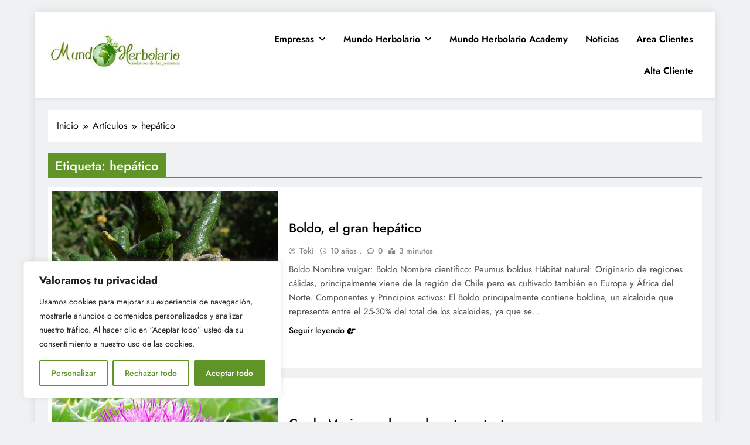

--- FILE ---
content_type: text/html; charset=UTF-8
request_url: https://www.mundoherbolario.com/tag/hepatico/
body_size: 23886
content:
<!doctype html>
<html lang="es">
<head>
	<meta charset="UTF-8">
	<meta name="viewport" content="width=device-width, initial-scale=1">
	<link rel="profile" href="https://gmpg.org/xfn/11">
	<meta name='robots' content='index, follow, max-image-preview:large, max-snippet:-1, max-video-preview:-1' />

	<!-- This site is optimized with the Yoast SEO plugin v22.2 - https://yoast.com/wordpress/plugins/seo/ -->
	<title>hepático Archivos - Mundo Herbolario</title>
	<link rel="canonical" href="https://www.mundoherbolario.com/tag/hepatico/" />
	<meta property="og:locale" content="es_ES" />
	<meta property="og:type" content="article" />
	<meta property="og:title" content="hepático Archivos - Mundo Herbolario" />
	<meta property="og:url" content="https://www.mundoherbolario.com/tag/hepatico/" />
	<meta property="og:site_name" content="Mundo Herbolario" />
	<meta name="twitter:card" content="summary_large_image" />
	<meta name="twitter:site" content="@MundoHerbolario" />
	<script type="application/ld+json" class="yoast-schema-graph">{"@context":"https://schema.org","@graph":[{"@type":"CollectionPage","@id":"https://www.mundoherbolario.com/tag/hepatico/","url":"https://www.mundoherbolario.com/tag/hepatico/","name":"hepático Archivos - Mundo Herbolario","isPartOf":{"@id":"https://www.mundoherbolario.com/#website"},"primaryImageOfPage":{"@id":"https://www.mundoherbolario.com/tag/hepatico/#primaryimage"},"image":{"@id":"https://www.mundoherbolario.com/tag/hepatico/#primaryimage"},"thumbnailUrl":"https://www.mundoherbolario.com/wp-content/uploads/2016/05/Boldo.jpg","breadcrumb":{"@id":"https://www.mundoherbolario.com/tag/hepatico/#breadcrumb"},"inLanguage":"es"},{"@type":"ImageObject","inLanguage":"es","@id":"https://www.mundoherbolario.com/tag/hepatico/#primaryimage","url":"https://www.mundoherbolario.com/wp-content/uploads/2016/05/Boldo.jpg","contentUrl":"https://www.mundoherbolario.com/wp-content/uploads/2016/05/Boldo.jpg","width":1000,"height":764,"caption":"Boldo"},{"@type":"BreadcrumbList","@id":"https://www.mundoherbolario.com/tag/hepatico/#breadcrumb","itemListElement":[{"@type":"ListItem","position":1,"name":"Portada","item":"https://www.mundoherbolario.com/"},{"@type":"ListItem","position":2,"name":"hepático"}]},{"@type":"WebSite","@id":"https://www.mundoherbolario.com/#website","url":"https://www.mundoherbolario.com/","name":"Mundo Herbolario","description":"Pagina Web dedicada a dar a conocer el mundo que rodea al herbolario.","publisher":{"@id":"https://www.mundoherbolario.com/#organization"},"potentialAction":[{"@type":"SearchAction","target":{"@type":"EntryPoint","urlTemplate":"https://www.mundoherbolario.com/?s={search_term_string}"},"query-input":"required name=search_term_string"}],"inLanguage":"es"},{"@type":"Organization","@id":"https://www.mundoherbolario.com/#organization","name":"Mundo Herbolario S.L.U.","url":"https://www.mundoherbolario.com/","logo":{"@type":"ImageObject","inLanguage":"es","@id":"https://www.mundoherbolario.com/#/schema/logo/image/","url":"https://www.mundoherbolario.com/wp-content/uploads/2023/02/cropped-MH-Logo-wp2.jpg","contentUrl":"https://www.mundoherbolario.com/wp-content/uploads/2023/02/cropped-MH-Logo-wp2.jpg","width":270,"height":90,"caption":"Mundo Herbolario S.L.U."},"image":{"@id":"https://www.mundoherbolario.com/#/schema/logo/image/"},"sameAs":["https://www.facebook.com/Mundoherbolario/","https://twitter.com/MundoHerbolario"]}]}</script>
	<!-- / Yoast SEO plugin. -->


<link rel='dns-prefetch' href='//www.googletagmanager.com' />
<link rel="alternate" type="application/rss+xml" title="Mundo Herbolario &raquo; Feed" href="https://www.mundoherbolario.com/feed/" />
<link rel="alternate" type="application/rss+xml" title="Mundo Herbolario &raquo; Feed de los comentarios" href="https://www.mundoherbolario.com/comments/feed/" />
<link rel="alternate" type="application/rss+xml" title="Mundo Herbolario &raquo; Etiqueta hepático del feed" href="https://www.mundoherbolario.com/tag/hepatico/feed/" />
<script>
window._wpemojiSettings = {"baseUrl":"https:\/\/s.w.org\/images\/core\/emoji\/14.0.0\/72x72\/","ext":".png","svgUrl":"https:\/\/s.w.org\/images\/core\/emoji\/14.0.0\/svg\/","svgExt":".svg","source":{"concatemoji":"https:\/\/www.mundoherbolario.com\/wp-includes\/js\/wp-emoji-release.min.js"}};
/*! This file is auto-generated */
!function(i,n){var o,s,e;function c(e){try{var t={supportTests:e,timestamp:(new Date).valueOf()};sessionStorage.setItem(o,JSON.stringify(t))}catch(e){}}function p(e,t,n){e.clearRect(0,0,e.canvas.width,e.canvas.height),e.fillText(t,0,0);var t=new Uint32Array(e.getImageData(0,0,e.canvas.width,e.canvas.height).data),r=(e.clearRect(0,0,e.canvas.width,e.canvas.height),e.fillText(n,0,0),new Uint32Array(e.getImageData(0,0,e.canvas.width,e.canvas.height).data));return t.every(function(e,t){return e===r[t]})}function u(e,t,n){switch(t){case"flag":return n(e,"\ud83c\udff3\ufe0f\u200d\u26a7\ufe0f","\ud83c\udff3\ufe0f\u200b\u26a7\ufe0f")?!1:!n(e,"\ud83c\uddfa\ud83c\uddf3","\ud83c\uddfa\u200b\ud83c\uddf3")&&!n(e,"\ud83c\udff4\udb40\udc67\udb40\udc62\udb40\udc65\udb40\udc6e\udb40\udc67\udb40\udc7f","\ud83c\udff4\u200b\udb40\udc67\u200b\udb40\udc62\u200b\udb40\udc65\u200b\udb40\udc6e\u200b\udb40\udc67\u200b\udb40\udc7f");case"emoji":return!n(e,"\ud83e\udef1\ud83c\udffb\u200d\ud83e\udef2\ud83c\udfff","\ud83e\udef1\ud83c\udffb\u200b\ud83e\udef2\ud83c\udfff")}return!1}function f(e,t,n){var r="undefined"!=typeof WorkerGlobalScope&&self instanceof WorkerGlobalScope?new OffscreenCanvas(300,150):i.createElement("canvas"),a=r.getContext("2d",{willReadFrequently:!0}),o=(a.textBaseline="top",a.font="600 32px Arial",{});return e.forEach(function(e){o[e]=t(a,e,n)}),o}function t(e){var t=i.createElement("script");t.src=e,t.defer=!0,i.head.appendChild(t)}"undefined"!=typeof Promise&&(o="wpEmojiSettingsSupports",s=["flag","emoji"],n.supports={everything:!0,everythingExceptFlag:!0},e=new Promise(function(e){i.addEventListener("DOMContentLoaded",e,{once:!0})}),new Promise(function(t){var n=function(){try{var e=JSON.parse(sessionStorage.getItem(o));if("object"==typeof e&&"number"==typeof e.timestamp&&(new Date).valueOf()<e.timestamp+604800&&"object"==typeof e.supportTests)return e.supportTests}catch(e){}return null}();if(!n){if("undefined"!=typeof Worker&&"undefined"!=typeof OffscreenCanvas&&"undefined"!=typeof URL&&URL.createObjectURL&&"undefined"!=typeof Blob)try{var e="postMessage("+f.toString()+"("+[JSON.stringify(s),u.toString(),p.toString()].join(",")+"));",r=new Blob([e],{type:"text/javascript"}),a=new Worker(URL.createObjectURL(r),{name:"wpTestEmojiSupports"});return void(a.onmessage=function(e){c(n=e.data),a.terminate(),t(n)})}catch(e){}c(n=f(s,u,p))}t(n)}).then(function(e){for(var t in e)n.supports[t]=e[t],n.supports.everything=n.supports.everything&&n.supports[t],"flag"!==t&&(n.supports.everythingExceptFlag=n.supports.everythingExceptFlag&&n.supports[t]);n.supports.everythingExceptFlag=n.supports.everythingExceptFlag&&!n.supports.flag,n.DOMReady=!1,n.readyCallback=function(){n.DOMReady=!0}}).then(function(){return e}).then(function(){var e;n.supports.everything||(n.readyCallback(),(e=n.source||{}).concatemoji?t(e.concatemoji):e.wpemoji&&e.twemoji&&(t(e.twemoji),t(e.wpemoji)))}))}((window,document),window._wpemojiSettings);
</script>
<link rel='stylesheet' id='theme-my-login-css' href='https://www.mundoherbolario.com/wp-content/plugins/theme-my-login/theme-my-login.css' media='all' />
<style id='wp-emoji-styles-inline-css'>

	img.wp-smiley, img.emoji {
		display: inline !important;
		border: none !important;
		box-shadow: none !important;
		height: 1em !important;
		width: 1em !important;
		margin: 0 0.07em !important;
		vertical-align: -0.1em !important;
		background: none !important;
		padding: 0 !important;
	}
</style>
<link rel='stylesheet' id='wp-block-library-css' href='https://www.mundoherbolario.com/wp-includes/css/dist/block-library/style.min.css' media='all' />
<style id='classic-theme-styles-inline-css'>
/*! This file is auto-generated */
.wp-block-button__link{color:#fff;background-color:#32373c;border-radius:9999px;box-shadow:none;text-decoration:none;padding:calc(.667em + 2px) calc(1.333em + 2px);font-size:1.125em}.wp-block-file__button{background:#32373c;color:#fff;text-decoration:none}
</style>
<style id='global-styles-inline-css'>
body{--wp--preset--color--black: #000000;--wp--preset--color--cyan-bluish-gray: #abb8c3;--wp--preset--color--white: #ffffff;--wp--preset--color--pale-pink: #f78da7;--wp--preset--color--vivid-red: #cf2e2e;--wp--preset--color--luminous-vivid-orange: #ff6900;--wp--preset--color--luminous-vivid-amber: #fcb900;--wp--preset--color--light-green-cyan: #7bdcb5;--wp--preset--color--vivid-green-cyan: #00d084;--wp--preset--color--pale-cyan-blue: #8ed1fc;--wp--preset--color--vivid-cyan-blue: #0693e3;--wp--preset--color--vivid-purple: #9b51e0;--wp--preset--gradient--vivid-cyan-blue-to-vivid-purple: linear-gradient(135deg,rgba(6,147,227,1) 0%,rgb(155,81,224) 100%);--wp--preset--gradient--light-green-cyan-to-vivid-green-cyan: linear-gradient(135deg,rgb(122,220,180) 0%,rgb(0,208,130) 100%);--wp--preset--gradient--luminous-vivid-amber-to-luminous-vivid-orange: linear-gradient(135deg,rgba(252,185,0,1) 0%,rgba(255,105,0,1) 100%);--wp--preset--gradient--luminous-vivid-orange-to-vivid-red: linear-gradient(135deg,rgba(255,105,0,1) 0%,rgb(207,46,46) 100%);--wp--preset--gradient--very-light-gray-to-cyan-bluish-gray: linear-gradient(135deg,rgb(238,238,238) 0%,rgb(169,184,195) 100%);--wp--preset--gradient--cool-to-warm-spectrum: linear-gradient(135deg,rgb(74,234,220) 0%,rgb(151,120,209) 20%,rgb(207,42,186) 40%,rgb(238,44,130) 60%,rgb(251,105,98) 80%,rgb(254,248,76) 100%);--wp--preset--gradient--blush-light-purple: linear-gradient(135deg,rgb(255,206,236) 0%,rgb(152,150,240) 100%);--wp--preset--gradient--blush-bordeaux: linear-gradient(135deg,rgb(254,205,165) 0%,rgb(254,45,45) 50%,rgb(107,0,62) 100%);--wp--preset--gradient--luminous-dusk: linear-gradient(135deg,rgb(255,203,112) 0%,rgb(199,81,192) 50%,rgb(65,88,208) 100%);--wp--preset--gradient--pale-ocean: linear-gradient(135deg,rgb(255,245,203) 0%,rgb(182,227,212) 50%,rgb(51,167,181) 100%);--wp--preset--gradient--electric-grass: linear-gradient(135deg,rgb(202,248,128) 0%,rgb(113,206,126) 100%);--wp--preset--gradient--midnight: linear-gradient(135deg,rgb(2,3,129) 0%,rgb(40,116,252) 100%);--wp--preset--font-size--small: 13px;--wp--preset--font-size--medium: 20px;--wp--preset--font-size--large: 36px;--wp--preset--font-size--x-large: 42px;--wp--preset--spacing--20: 0.44rem;--wp--preset--spacing--30: 0.67rem;--wp--preset--spacing--40: 1rem;--wp--preset--spacing--50: 1.5rem;--wp--preset--spacing--60: 2.25rem;--wp--preset--spacing--70: 3.38rem;--wp--preset--spacing--80: 5.06rem;--wp--preset--shadow--natural: 6px 6px 9px rgba(0, 0, 0, 0.2);--wp--preset--shadow--deep: 12px 12px 50px rgba(0, 0, 0, 0.4);--wp--preset--shadow--sharp: 6px 6px 0px rgba(0, 0, 0, 0.2);--wp--preset--shadow--outlined: 6px 6px 0px -3px rgba(255, 255, 255, 1), 6px 6px rgba(0, 0, 0, 1);--wp--preset--shadow--crisp: 6px 6px 0px rgba(0, 0, 0, 1);}:where(.is-layout-flex){gap: 0.5em;}:where(.is-layout-grid){gap: 0.5em;}body .is-layout-flow > .alignleft{float: left;margin-inline-start: 0;margin-inline-end: 2em;}body .is-layout-flow > .alignright{float: right;margin-inline-start: 2em;margin-inline-end: 0;}body .is-layout-flow > .aligncenter{margin-left: auto !important;margin-right: auto !important;}body .is-layout-constrained > .alignleft{float: left;margin-inline-start: 0;margin-inline-end: 2em;}body .is-layout-constrained > .alignright{float: right;margin-inline-start: 2em;margin-inline-end: 0;}body .is-layout-constrained > .aligncenter{margin-left: auto !important;margin-right: auto !important;}body .is-layout-constrained > :where(:not(.alignleft):not(.alignright):not(.alignfull)){max-width: var(--wp--style--global--content-size);margin-left: auto !important;margin-right: auto !important;}body .is-layout-constrained > .alignwide{max-width: var(--wp--style--global--wide-size);}body .is-layout-flex{display: flex;}body .is-layout-flex{flex-wrap: wrap;align-items: center;}body .is-layout-flex > *{margin: 0;}body .is-layout-grid{display: grid;}body .is-layout-grid > *{margin: 0;}:where(.wp-block-columns.is-layout-flex){gap: 2em;}:where(.wp-block-columns.is-layout-grid){gap: 2em;}:where(.wp-block-post-template.is-layout-flex){gap: 1.25em;}:where(.wp-block-post-template.is-layout-grid){gap: 1.25em;}.has-black-color{color: var(--wp--preset--color--black) !important;}.has-cyan-bluish-gray-color{color: var(--wp--preset--color--cyan-bluish-gray) !important;}.has-white-color{color: var(--wp--preset--color--white) !important;}.has-pale-pink-color{color: var(--wp--preset--color--pale-pink) !important;}.has-vivid-red-color{color: var(--wp--preset--color--vivid-red) !important;}.has-luminous-vivid-orange-color{color: var(--wp--preset--color--luminous-vivid-orange) !important;}.has-luminous-vivid-amber-color{color: var(--wp--preset--color--luminous-vivid-amber) !important;}.has-light-green-cyan-color{color: var(--wp--preset--color--light-green-cyan) !important;}.has-vivid-green-cyan-color{color: var(--wp--preset--color--vivid-green-cyan) !important;}.has-pale-cyan-blue-color{color: var(--wp--preset--color--pale-cyan-blue) !important;}.has-vivid-cyan-blue-color{color: var(--wp--preset--color--vivid-cyan-blue) !important;}.has-vivid-purple-color{color: var(--wp--preset--color--vivid-purple) !important;}.has-black-background-color{background-color: var(--wp--preset--color--black) !important;}.has-cyan-bluish-gray-background-color{background-color: var(--wp--preset--color--cyan-bluish-gray) !important;}.has-white-background-color{background-color: var(--wp--preset--color--white) !important;}.has-pale-pink-background-color{background-color: var(--wp--preset--color--pale-pink) !important;}.has-vivid-red-background-color{background-color: var(--wp--preset--color--vivid-red) !important;}.has-luminous-vivid-orange-background-color{background-color: var(--wp--preset--color--luminous-vivid-orange) !important;}.has-luminous-vivid-amber-background-color{background-color: var(--wp--preset--color--luminous-vivid-amber) !important;}.has-light-green-cyan-background-color{background-color: var(--wp--preset--color--light-green-cyan) !important;}.has-vivid-green-cyan-background-color{background-color: var(--wp--preset--color--vivid-green-cyan) !important;}.has-pale-cyan-blue-background-color{background-color: var(--wp--preset--color--pale-cyan-blue) !important;}.has-vivid-cyan-blue-background-color{background-color: var(--wp--preset--color--vivid-cyan-blue) !important;}.has-vivid-purple-background-color{background-color: var(--wp--preset--color--vivid-purple) !important;}.has-black-border-color{border-color: var(--wp--preset--color--black) !important;}.has-cyan-bluish-gray-border-color{border-color: var(--wp--preset--color--cyan-bluish-gray) !important;}.has-white-border-color{border-color: var(--wp--preset--color--white) !important;}.has-pale-pink-border-color{border-color: var(--wp--preset--color--pale-pink) !important;}.has-vivid-red-border-color{border-color: var(--wp--preset--color--vivid-red) !important;}.has-luminous-vivid-orange-border-color{border-color: var(--wp--preset--color--luminous-vivid-orange) !important;}.has-luminous-vivid-amber-border-color{border-color: var(--wp--preset--color--luminous-vivid-amber) !important;}.has-light-green-cyan-border-color{border-color: var(--wp--preset--color--light-green-cyan) !important;}.has-vivid-green-cyan-border-color{border-color: var(--wp--preset--color--vivid-green-cyan) !important;}.has-pale-cyan-blue-border-color{border-color: var(--wp--preset--color--pale-cyan-blue) !important;}.has-vivid-cyan-blue-border-color{border-color: var(--wp--preset--color--vivid-cyan-blue) !important;}.has-vivid-purple-border-color{border-color: var(--wp--preset--color--vivid-purple) !important;}.has-vivid-cyan-blue-to-vivid-purple-gradient-background{background: var(--wp--preset--gradient--vivid-cyan-blue-to-vivid-purple) !important;}.has-light-green-cyan-to-vivid-green-cyan-gradient-background{background: var(--wp--preset--gradient--light-green-cyan-to-vivid-green-cyan) !important;}.has-luminous-vivid-amber-to-luminous-vivid-orange-gradient-background{background: var(--wp--preset--gradient--luminous-vivid-amber-to-luminous-vivid-orange) !important;}.has-luminous-vivid-orange-to-vivid-red-gradient-background{background: var(--wp--preset--gradient--luminous-vivid-orange-to-vivid-red) !important;}.has-very-light-gray-to-cyan-bluish-gray-gradient-background{background: var(--wp--preset--gradient--very-light-gray-to-cyan-bluish-gray) !important;}.has-cool-to-warm-spectrum-gradient-background{background: var(--wp--preset--gradient--cool-to-warm-spectrum) !important;}.has-blush-light-purple-gradient-background{background: var(--wp--preset--gradient--blush-light-purple) !important;}.has-blush-bordeaux-gradient-background{background: var(--wp--preset--gradient--blush-bordeaux) !important;}.has-luminous-dusk-gradient-background{background: var(--wp--preset--gradient--luminous-dusk) !important;}.has-pale-ocean-gradient-background{background: var(--wp--preset--gradient--pale-ocean) !important;}.has-electric-grass-gradient-background{background: var(--wp--preset--gradient--electric-grass) !important;}.has-midnight-gradient-background{background: var(--wp--preset--gradient--midnight) !important;}.has-small-font-size{font-size: var(--wp--preset--font-size--small) !important;}.has-medium-font-size{font-size: var(--wp--preset--font-size--medium) !important;}.has-large-font-size{font-size: var(--wp--preset--font-size--large) !important;}.has-x-large-font-size{font-size: var(--wp--preset--font-size--x-large) !important;}
.wp-block-navigation a:where(:not(.wp-element-button)){color: inherit;}
:where(.wp-block-post-template.is-layout-flex){gap: 1.25em;}:where(.wp-block-post-template.is-layout-grid){gap: 1.25em;}
:where(.wp-block-columns.is-layout-flex){gap: 2em;}:where(.wp-block-columns.is-layout-grid){gap: 2em;}
.wp-block-pullquote{font-size: 1.5em;line-height: 1.6;}
</style>
<link rel='stylesheet' id='easy_author_image-css' href='https://www.mundoherbolario.com/wp-content/plugins/easy-author-image/css/easy-author-image.css' media='all' />
<link rel='stylesheet' id='rs-plugin-settings-css' href='https://www.mundoherbolario.com/wp-content/plugins/revslider/public/assets/css/settings.css' media='all' />
<style id='rs-plugin-settings-inline-css'>
.tp-caption a{color:#ff7302;text-shadow:none;-webkit-transition:all 0.2s ease-out;-moz-transition:all 0.2s ease-out;-o-transition:all 0.2s ease-out;-ms-transition:all 0.2s ease-out}.tp-caption a:hover{color:#ffa902}
</style>
<link rel='stylesheet' id='tutor-prism-css-css' href='https://www.mundoherbolario.com/wp-content/plugins/tutor-pro/assets/lib/codesample/prism.css' media='all' />
<link rel='stylesheet' id='tutor-pro-front-css' href='https://www.mundoherbolario.com/wp-content/plugins/tutor-pro/assets/css/front.css' media='all' />
<link rel='stylesheet' id='tutor-icon-css' href='https://www.mundoherbolario.com/wp-content/plugins/tutor/assets/css/tutor-icon.min.css' media='all' />
<link rel='stylesheet' id='tutor-css' href='https://www.mundoherbolario.com/wp-content/plugins/tutor/assets/css/tutor.min.css' media='all' />
<link rel='stylesheet' id='tutor-frontend-css' href='https://www.mundoherbolario.com/wp-content/plugins/tutor/assets/css/tutor-front.min.css' media='all' />
<style id='tutor-frontend-inline-css'>
.mce-notification.mce-notification-error{display: none !important;}
:root{--tutor-color-primary:#3e64de;--tutor-color-primary-rgb:62, 100, 222;--tutor-color-primary-hover:#395bca;--tutor-color-primary-hover-rgb:57, 91, 202;--tutor-body-color:#212327;--tutor-body-color-rgb:33, 35, 39;--tutor-border-color:#cdcfd5;--tutor-border-color-rgb:205, 207, 213;--tutor-color-gray:#e3e5eb;--tutor-color-gray-rgb:227, 229, 235;}
</style>
<link rel='stylesheet' id='fontawesome-css' href='https://www.mundoherbolario.com/wp-content/themes/digital-newspaper/assets/lib/fontawesome/css/all.min.css' media='all' />
<link rel='stylesheet' id='slick-css' href='https://www.mundoherbolario.com/wp-content/themes/digital-newspaper/assets/lib/slick/slick.css' media='all' />
<link rel='stylesheet' id='digital-newspaper-typo-fonts-css' href='https://www.mundoherbolario.com/wp-content/fonts/0b9d61c375d4bd8d328990a8b729ed99.css' media='all' />
<link rel='stylesheet' id='digital-newspaper-style-css' href='https://www.mundoherbolario.com/wp-content/themes/digital-newspaper/style.css' media='all' />
<style id='digital-newspaper-style-inline-css'>
body.digital_newspaper_font_typography{ --digital-newspaper-global-preset-color-1: #609428;}
 body.digital_newspaper_font_typography{ --digital-newspaper-global-preset-color-2: #27272a;}
 body.digital_newspaper_font_typography{ --digital-newspaper-global-preset-color-3: #ef4444;}
 body.digital_newspaper_font_typography{ --digital-newspaper-global-preset-color-4: #eab308;}
 body.digital_newspaper_font_typography{ --digital-newspaper-global-preset-color-5: #84cc16;}
 body.digital_newspaper_font_typography{ --digital-newspaper-global-preset-color-6: #0fde5b;}
 body.digital_newspaper_font_typography{ --digital-newspaper-global-preset-color-7: #06b6d4;}
 body.digital_newspaper_font_typography{ --digital-newspaper-global-preset-color-8: #0284c7;}
 body.digital_newspaper_font_typography{ --digital-newspaper-global-preset-color-9: #6366f1;}
 body.digital_newspaper_font_typography{ --digital-newspaper-global-preset-color-10: #84cc16;}
 body.digital_newspaper_font_typography{ --digital-newspaper-global-preset-color-11: #a855f7;}
 body.digital_newspaper_font_typography{ --digital-newspaper-global-preset-color-12: #f43f5e;}
 body.digital_newspaper_font_typography{ --digital-newspaper-global-preset-gradient-color-1: linear-gradient( 135deg, #485563 10%, #29323c 100%);}
 body.digital_newspaper_font_typography{ --digital-newspaper-global-preset-gradient-color-2: linear-gradient( 135deg, #FF512F 10%, #F09819 100%);}
 body.digital_newspaper_font_typography{ --digital-newspaper-global-preset-gradient-color-3: linear-gradient( 135deg, #00416A 10%, #E4E5E6 100%);}
 body.digital_newspaper_font_typography{ --digital-newspaper-global-preset-gradient-color-4: linear-gradient( 135deg, #CE9FFC 10%, #7367F0 100%);}
 body.digital_newspaper_font_typography{ --digital-newspaper-global-preset-gradient-color-5: linear-gradient( 135deg, #90F7EC 10%, #32CCBC 100%);}
 body.digital_newspaper_font_typography{ --digital-newspaper-global-preset-gradient-color-6: linear-gradient( 135deg, #81FBB8 10%, #28C76F 100%);}
 body.digital_newspaper_font_typography{ --digital-newspaper-global-preset-gradient-color-7: linear-gradient( 135deg, #EB3349 10%, #F45C43 100%);}
 body.digital_newspaper_font_typography{ --digital-newspaper-global-preset-gradient-color-8: linear-gradient( 135deg, #FFF720 10%, #3CD500 100%);}
 body.digital_newspaper_font_typography{ --digital-newspaper-global-preset-gradient-color-9: linear-gradient( 135deg, #FF96F9 10%, #C32BAC 100%);}
 body.digital_newspaper_font_typography{ --digital-newspaper-global-preset-gradient-color-10: linear-gradient( 135deg, #69FF97 10%, #00E4FF 100%);}
 body.digital_newspaper_font_typography{ --digital-newspaper-global-preset-gradient-color-11: linear-gradient( 135deg, #3C8CE7 10%, #00EAFF 100%);}
 body.digital_newspaper_font_typography{ --digital-newspaper-global-preset-gradient-color-12: linear-gradient( 135deg, #FF7AF5 10%, #513162 100%);}
.digital_newspaper_font_typography { --header-padding: 15px;} .digital_newspaper_font_typography { --header-padding-tablet: 10px;} .digital_newspaper_font_typography { --header-padding-smartphone: 10px;}.digital_newspaper_main_body .site-header.layout--default .top-header{ background: #609428}.digital_newspaper_font_typography { --site-title-family : Jost; }
.digital_newspaper_font_typography { --site-title-weight : 700; }
.digital_newspaper_font_typography { --site-title-texttransform : unset; }
.digital_newspaper_font_typography { --site-title-textdecoration : none; }
.digital_newspaper_font_typography { --site-title-size : 45px; }
.digital_newspaper_font_typography { --site-title-size-tab : 43px; }
.digital_newspaper_font_typography { --site-title-size-mobile : 40px; }
.digital_newspaper_font_typography { --site-title-lineheight : 45px; }
.digital_newspaper_font_typography { --site-title-lineheight-tab : 42px; }
.digital_newspaper_font_typography { --site-title-lineheight-mobile : 40px; }
.digital_newspaper_font_typography { --site-title-letterspacing : 0px; }
.digital_newspaper_font_typography { --site-title-letterspacing-tab : 0px; }
.digital_newspaper_font_typography { --site-title-letterspacing-mobile : 0px; }
.digital_newspaper_font_typography { --block-title-family : Jost; }
.digital_newspaper_font_typography { --block-title-weight : 500; }
.digital_newspaper_font_typography { --block-title-texttransform : unset; }
.digital_newspaper_font_typography { --block-title-textdecoration : none; }
.digital_newspaper_font_typography { --block-title-size : 26px; }
.digital_newspaper_font_typography { --block-title-size-tab : 26px; }
.digital_newspaper_font_typography { --block-title-size-mobile : 25px; }
.digital_newspaper_font_typography { --block-title-lineheight : 30px; }
.digital_newspaper_font_typography { --block-title-lineheight-tab : 30px; }
.digital_newspaper_font_typography { --block-title-lineheight-mobile : 30px; }
.digital_newspaper_font_typography { --block-title-letterspacing : 0px; }
.digital_newspaper_font_typography { --block-title-letterspacing-tab : 0px; }
.digital_newspaper_font_typography { --block-title-letterspacing-mobile : 0px; }
.digital_newspaper_font_typography { --post-title-family : Jost; }
.digital_newspaper_font_typography { --post-title-weight : 500; }
.digital_newspaper_font_typography { --post-title-texttransform : unset; }
.digital_newspaper_font_typography { --post-title-textdecoration : none; }
.digital_newspaper_font_typography { --post-title-size : 22px; }
.digital_newspaper_font_typography { --post-title-size-tab : 20px; }
.digital_newspaper_font_typography { --post-title-size-mobile : 19px; }
.digital_newspaper_font_typography { --post-title-lineheight : 27px; }
.digital_newspaper_font_typography { --post-title-lineheight-tab : 27px; }
.digital_newspaper_font_typography { --post-title-lineheight-mobile : 27px; }
.digital_newspaper_font_typography { --post-title-letterspacing : 0px; }
.digital_newspaper_font_typography { --post-title-letterspacing-tab : 0px; }
.digital_newspaper_font_typography { --post-title-letterspacing-mobile : 0px; }
.digital_newspaper_font_typography { --meta-family : Jost; }
.digital_newspaper_font_typography { --meta-weight : 500; }
.digital_newspaper_font_typography { --meta-texttransform : unset; }
.digital_newspaper_font_typography { --meta-textdecoration : none; }
.digital_newspaper_font_typography { --meta-size : 14px; }
.digital_newspaper_font_typography { --meta-size-tab : 14px; }
.digital_newspaper_font_typography { --meta-size-mobile : 14px; }
.digital_newspaper_font_typography { --meta-lineheight : 20px; }
.digital_newspaper_font_typography { --meta-lineheight-tab : 20px; }
.digital_newspaper_font_typography { --meta-lineheight-mobile : 20px; }
.digital_newspaper_font_typography { --meta-letterspacing : 0px; }
.digital_newspaper_font_typography { --meta-letterspacing-tab : 0px; }
.digital_newspaper_font_typography { --meta-letterspacing-mobile : 0px; }
.digital_newspaper_font_typography { --content-family : Jost; }
.digital_newspaper_font_typography { --content-weight : 400; }
.digital_newspaper_font_typography { --content-texttransform : unset; }
.digital_newspaper_font_typography { --content-textdecoration : none; }
.digital_newspaper_font_typography { --content-size : 15px; }
.digital_newspaper_font_typography { --content-size-tab : 15px; }
.digital_newspaper_font_typography { --content-size-mobile : 15px; }
.digital_newspaper_font_typography { --content-lineheight : 24px; }
.digital_newspaper_font_typography { --content-lineheight-tab : 24px; }
.digital_newspaper_font_typography { --content-lineheight-mobile : 24px; }
.digital_newspaper_font_typography { --content-letterspacing : 0px; }
.digital_newspaper_font_typography { --content-letterspacing-tab : 0px; }
.digital_newspaper_font_typography { --content-letterspacing-mobile : 0px; }
.digital_newspaper_font_typography { --menu-family : Jost; }
.digital_newspaper_font_typography { --menu-weight : 600; }
.digital_newspaper_font_typography { --menu-texttransform : unset; }
.digital_newspaper_font_typography { --menu-textdecoration : none; }
.digital_newspaper_font_typography { --menu-size : 15px; }
.digital_newspaper_font_typography { --menu-size-tab : 16px; }
.digital_newspaper_font_typography { --menu-size-mobile : 16px; }
.digital_newspaper_font_typography { --menu-lineheight : 24px; }
.digital_newspaper_font_typography { --menu-lineheight-tab : 24px; }
.digital_newspaper_font_typography { --menu-lineheight-mobile : 24px; }
.digital_newspaper_font_typography { --menu-letterspacing : 0px; }
.digital_newspaper_font_typography { --menu-letterspacing-tab : 0px; }
.digital_newspaper_font_typography { --menu-letterspacing-mobile : 0px; }
.digital_newspaper_font_typography { --submenu-family : Jost; }
.digital_newspaper_font_typography { --submenu-weight : 700; }
.digital_newspaper_font_typography { --submenu-texttransform : unset; }
.digital_newspaper_font_typography { --submenu-textdecoration : none; }
.digital_newspaper_font_typography { --submenu-size : 15px; }
.digital_newspaper_font_typography { --submenu-size-tab : 15px; }
.digital_newspaper_font_typography { --submenu-size-mobile : 15px; }
.digital_newspaper_font_typography { --submenu-lineheight : 24px; }
.digital_newspaper_font_typography { --submenu-lineheight-tab : 24px; }
.digital_newspaper_font_typography { --submenu-lineheight-mobile : 24px; }
.digital_newspaper_font_typography { --submenu-letterspacing : 0px; }
.digital_newspaper_font_typography { --submenu-letterspacing-tab : 0px; }
.digital_newspaper_font_typography { --submenu-letterspacing-mobile : 0px; }
.digital_newspaper_font_typography { --single-title-family : Jost; }
.digital_newspaper_font_typography { --single-title-weight : 700; }
.digital_newspaper_font_typography { --single-title-texttransform : unset; }
.digital_newspaper_font_typography { --single-title-textdecoration : none; }
.digital_newspaper_font_typography { --single-title-size : 34px; }
.digital_newspaper_font_typography { --single-title-size-tab : 32px; }
.digital_newspaper_font_typography { --single-title-size-mobile : 30px; }
.digital_newspaper_font_typography { --single-title-lineheight : 40px; }
.digital_newspaper_font_typography { --single-title-lineheight-tab : 40px; }
.digital_newspaper_font_typography { --single-title-lineheight-mobile : 35px; }
.digital_newspaper_font_typography { --single-title-letterspacing : 0px; }
.digital_newspaper_font_typography { --single-title-letterspacing-tab : 0px; }
.digital_newspaper_font_typography { --single-title-letterspacing-mobile : 0px; }
.digital_newspaper_font_typography { --single-meta-family : Jost; }
.digital_newspaper_font_typography { --single-meta-weight : 500; }
.digital_newspaper_font_typography { --single-meta-texttransform : unset; }
.digital_newspaper_font_typography { --single-meta-textdecoration : none; }
.digital_newspaper_font_typography { --single-meta-size : 14px; }
.digital_newspaper_font_typography { --single-meta-size-tab : 14px; }
.digital_newspaper_font_typography { --single-meta-size-mobile : 13px; }
.digital_newspaper_font_typography { --single-meta-lineheight : 22px; }
.digital_newspaper_font_typography { --single-meta-lineheight-tab : 22px; }
.digital_newspaper_font_typography { --single-meta-lineheight-mobile : 22px; }
.digital_newspaper_font_typography { --single-meta-letterspacing : 0px; }
.digital_newspaper_font_typography { --single-meta-letterspacing-tab : 0px; }
.digital_newspaper_font_typography { --single-meta-letterspacing-mobile : 0px; }
.digital_newspaper_font_typography { --single-content-family : Jost; }
.digital_newspaper_font_typography { --single-content-weight : 400; }
.digital_newspaper_font_typography { --single-content-texttransform : unset; }
.digital_newspaper_font_typography { --single-content-textdecoration : none; }
.digital_newspaper_font_typography { --single-content-size : 17px; }
.digital_newspaper_font_typography { --single-content-size-tab : 16px; }
.digital_newspaper_font_typography { --single-content-size-mobile : 16px; }
.digital_newspaper_font_typography { --single-content-lineheight : 27px; }
.digital_newspaper_font_typography { --single-content-lineheight-tab : 22px; }
.digital_newspaper_font_typography { --single-content-lineheight-mobile : 22px; }
.digital_newspaper_font_typography { --single-content-letterspacing : 0px; }
.digital_newspaper_font_typography { --single-content-letterspacing-tab : 0px; }
.digital_newspaper_font_typography { --single-content-letterspacing-mobile : 0px; }
body .site-branding img.custom-logo{ width: 230px; }@media(max-width: 940px) { body .site-branding img.custom-logo{ width: 200px; } }
@media(max-width: 610px) { body .site-branding img.custom-logo{ width: 200px; } }
.digital_newspaper_main_body { --site-bk-color: #F0F1F2}@media(max-width: 610px) { .ads-banner{ display : block;} }@media(max-width: 610px) { body #digital-newspaper-scroll-to-top.show{ display : none;} } body.digital_newspaper_main_body{ --theme-color-red: #609428;} body.digital_newspaper_dark_mode{ --theme-color-red: #609428;}body .post-categories .cat-item.cat-172 { background-color : #333333} body .post-categories .cat-item.cat-172:hover { background-color : #FD4F18} body .digital-newspaper-category-no-bk .post-categories .cat-item.cat-172 a { color : #333333} body .digital-newspaper-category-no-bk .post-categories .cat-item.cat-172 a:hover { color : #FD4F18;} body .post-categories .cat-item.cat-40 { background-color : #333333} body .post-categories .cat-item.cat-40:hover { background-color : #FD4F18} body .digital-newspaper-category-no-bk .post-categories .cat-item.cat-40 a { color : #333333} body .digital-newspaper-category-no-bk .post-categories .cat-item.cat-40 a:hover { color : #FD4F18;} body .post-categories .cat-item.cat-173 { background-color : #333333} body .post-categories .cat-item.cat-173:hover { background-color : #FD4F18} body .digital-newspaper-category-no-bk .post-categories .cat-item.cat-173 a { color : #333333} body .digital-newspaper-category-no-bk .post-categories .cat-item.cat-173 a:hover { color : #FD4F18;} body .post-categories .cat-item.cat-41 { background-color : #333333} body .post-categories .cat-item.cat-41:hover { background-color : #FD4F18} body .digital-newspaper-category-no-bk .post-categories .cat-item.cat-41 a { color : #333333} body .digital-newspaper-category-no-bk .post-categories .cat-item.cat-41 a:hover { color : #FD4F18;} body .post-categories .cat-item.cat-174 { background-color : #333333} body .post-categories .cat-item.cat-174:hover { background-color : #FD4F18} body .digital-newspaper-category-no-bk .post-categories .cat-item.cat-174 a { color : #333333} body .digital-newspaper-category-no-bk .post-categories .cat-item.cat-174 a:hover { color : #FD4F18;} body .post-categories .cat-item.cat-43 { background-color : #333333} body .post-categories .cat-item.cat-43:hover { background-color : #FD4F18} body .digital-newspaper-category-no-bk .post-categories .cat-item.cat-43 a { color : #333333} body .digital-newspaper-category-no-bk .post-categories .cat-item.cat-43 a:hover { color : #FD4F18;} body .post-categories .cat-item.cat-1 { background-color : #333333} body .post-categories .cat-item.cat-1:hover { background-color : #FD4F18} body .digital-newspaper-category-no-bk .post-categories .cat-item.cat-1 a { color : #333333} body .digital-newspaper-category-no-bk .post-categories .cat-item.cat-1 a:hover { color : #FD4F18;} body .post-categories .cat-item.cat-175 { background-color : #333333} body .post-categories .cat-item.cat-175:hover { background-color : #FD4F18} body .digital-newspaper-category-no-bk .post-categories .cat-item.cat-175 a { color : #333333} body .digital-newspaper-category-no-bk .post-categories .cat-item.cat-175 a:hover { color : #FD4F18;} body .post-categories .cat-item.cat-1578 { background-color : #333333} body .post-categories .cat-item.cat-1578:hover { background-color : #FD4F18} body .digital-newspaper-category-no-bk .post-categories .cat-item.cat-1578 a { color : #333333} body .digital-newspaper-category-no-bk .post-categories .cat-item.cat-1578 a:hover { color : #FD4F18;} body .post-categories .cat-item.cat-51 { background-color : #333333} body .post-categories .cat-item.cat-51:hover { background-color : #FD4F18} body .digital-newspaper-category-no-bk .post-categories .cat-item.cat-51 a { color : #333333} body .digital-newspaper-category-no-bk .post-categories .cat-item.cat-51 a:hover { color : #FD4F18;} body .post-categories .cat-item.cat-176 { background-color : #333333} body .post-categories .cat-item.cat-176:hover { background-color : #FD4F18} body .digital-newspaper-category-no-bk .post-categories .cat-item.cat-176 a { color : #333333} body .digital-newspaper-category-no-bk .post-categories .cat-item.cat-176 a:hover { color : #FD4F18;} body .post-categories .cat-item.cat-1580 { background-color : #333333} body .post-categories .cat-item.cat-1580:hover { background-color : #FD4F18} body .digital-newspaper-category-no-bk .post-categories .cat-item.cat-1580 a { color : #333333} body .digital-newspaper-category-no-bk .post-categories .cat-item.cat-1580 a:hover { color : #FD4F18;} body .post-categories .cat-item.cat-1582 { background-color : #333333} body .post-categories .cat-item.cat-1582:hover { background-color : #FD4F18} body .digital-newspaper-category-no-bk .post-categories .cat-item.cat-1582 a { color : #333333} body .digital-newspaper-category-no-bk .post-categories .cat-item.cat-1582 a:hover { color : #FD4F18;} body .post-categories .cat-item.cat-177 { background-color : #333333} body .post-categories .cat-item.cat-177:hover { background-color : #FD4F18} body .digital-newspaper-category-no-bk .post-categories .cat-item.cat-177 a { color : #333333} body .digital-newspaper-category-no-bk .post-categories .cat-item.cat-177 a:hover { color : #FD4F18;} body .post-categories .cat-item.cat-1586 { background-color : #333333} body .post-categories .cat-item.cat-1586:hover { background-color : #FD4F18} body .digital-newspaper-category-no-bk .post-categories .cat-item.cat-1586 a { color : #333333} body .digital-newspaper-category-no-bk .post-categories .cat-item.cat-1586 a:hover { color : #FD4F18;} body .post-categories .cat-item.cat-178 { background-color : #333333} body .post-categories .cat-item.cat-178:hover { background-color : #FD4F18} body .digital-newspaper-category-no-bk .post-categories .cat-item.cat-178 a { color : #333333} body .digital-newspaper-category-no-bk .post-categories .cat-item.cat-178 a:hover { color : #FD4F18;} body .post-categories .cat-item.cat-179 { background-color : #333333} body .post-categories .cat-item.cat-179:hover { background-color : #FD4F18} body .digital-newspaper-category-no-bk .post-categories .cat-item.cat-179 a { color : #333333} body .digital-newspaper-category-no-bk .post-categories .cat-item.cat-179 a:hover { color : #FD4F18;} body .post-categories .cat-item.cat-181 { background-color : #333333} body .post-categories .cat-item.cat-181:hover { background-color : #FD4F18} body .digital-newspaper-category-no-bk .post-categories .cat-item.cat-181 a { color : #333333} body .digital-newspaper-category-no-bk .post-categories .cat-item.cat-181 a:hover { color : #FD4F18;} body .post-categories .cat-item.cat-183 { background-color : #333333} body .post-categories .cat-item.cat-183:hover { background-color : #FD4F18} body .digital-newspaper-category-no-bk .post-categories .cat-item.cat-183 a { color : #333333} body .digital-newspaper-category-no-bk .post-categories .cat-item.cat-183 a:hover { color : #FD4F18;} body .post-categories .cat-item.cat-184 { background-color : #333333} body .post-categories .cat-item.cat-184:hover { background-color : #FD4F18} body .digital-newspaper-category-no-bk .post-categories .cat-item.cat-184 a { color : #333333} body .digital-newspaper-category-no-bk .post-categories .cat-item.cat-184 a:hover { color : #FD4F18;} body .post-categories .cat-item.cat-1577 { background-color : #333333} body .post-categories .cat-item.cat-1577:hover { background-color : #FD4F18} body .digital-newspaper-category-no-bk .post-categories .cat-item.cat-1577 a { color : #333333} body .digital-newspaper-category-no-bk .post-categories .cat-item.cat-1577 a:hover { color : #FD4F18;} body .post-categories .cat-item.cat-185 { background-color : #333333} body .post-categories .cat-item.cat-185:hover { background-color : #FD4F18} body .digital-newspaper-category-no-bk .post-categories .cat-item.cat-185 a { color : #333333} body .digital-newspaper-category-no-bk .post-categories .cat-item.cat-185 a:hover { color : #FD4F18;} body .post-categories .cat-item.cat-4 { background-color : #333333} body .post-categories .cat-item.cat-4:hover { background-color : #FD4F18} body .digital-newspaper-category-no-bk .post-categories .cat-item.cat-4 a { color : #333333} body .digital-newspaper-category-no-bk .post-categories .cat-item.cat-4 a:hover { color : #FD4F18;} body .post-categories .cat-item.cat-45 { background-color : #333333} body .post-categories .cat-item.cat-45:hover { background-color : #FD4F18} body .digital-newspaper-category-no-bk .post-categories .cat-item.cat-45 a { color : #333333} body .digital-newspaper-category-no-bk .post-categories .cat-item.cat-45 a:hover { color : #FD4F18;} body .post-categories .cat-item.cat-186 { background-color : #333333} body .post-categories .cat-item.cat-186:hover { background-color : #FD4F18} body .digital-newspaper-category-no-bk .post-categories .cat-item.cat-186 a { color : #333333} body .digital-newspaper-category-no-bk .post-categories .cat-item.cat-186 a:hover { color : #FD4F18;} body .post-categories .cat-item.cat-187 { background-color : #333333} body .post-categories .cat-item.cat-187:hover { background-color : #FD4F18} body .digital-newspaper-category-no-bk .post-categories .cat-item.cat-187 a { color : #333333} body .digital-newspaper-category-no-bk .post-categories .cat-item.cat-187 a:hover { color : #FD4F18;} body .post-categories .cat-item.cat-171 { background-color : #333333} body .post-categories .cat-item.cat-171:hover { background-color : #FD4F18} body .digital-newspaper-category-no-bk .post-categories .cat-item.cat-171 a { color : #333333} body .digital-newspaper-category-no-bk .post-categories .cat-item.cat-171 a:hover { color : #FD4F18;} body .post-categories .cat-item.cat-189 { background-color : #333333} body .post-categories .cat-item.cat-189:hover { background-color : #FD4F18} body .digital-newspaper-category-no-bk .post-categories .cat-item.cat-189 a { color : #333333} body .digital-newspaper-category-no-bk .post-categories .cat-item.cat-189 a:hover { color : #FD4F18;} body .post-categories .cat-item.cat-191 { background-color : #333333} body .post-categories .cat-item.cat-191:hover { background-color : #FD4F18} body .digital-newspaper-category-no-bk .post-categories .cat-item.cat-191 a { color : #333333} body .digital-newspaper-category-no-bk .post-categories .cat-item.cat-191 a:hover { color : #FD4F18;} body .post-categories .cat-item.cat-1581 { background-color : #333333} body .post-categories .cat-item.cat-1581:hover { background-color : #FD4F18} body .digital-newspaper-category-no-bk .post-categories .cat-item.cat-1581 a { color : #333333} body .digital-newspaper-category-no-bk .post-categories .cat-item.cat-1581 a:hover { color : #FD4F18;} body .post-categories .cat-item.cat-1583 { background-color : #333333} body .post-categories .cat-item.cat-1583:hover { background-color : #FD4F18} body .digital-newspaper-category-no-bk .post-categories .cat-item.cat-1583 a { color : #333333} body .digital-newspaper-category-no-bk .post-categories .cat-item.cat-1583 a:hover { color : #FD4F18;} body .post-categories .cat-item.cat-1585 { background-color : #333333} body .post-categories .cat-item.cat-1585:hover { background-color : #FD4F18} body .digital-newspaper-category-no-bk .post-categories .cat-item.cat-1585 a { color : #333333} body .digital-newspaper-category-no-bk .post-categories .cat-item.cat-1585 a:hover { color : #FD4F18;} body .post-categories .cat-item.cat-192 { background-color : #333333} body .post-categories .cat-item.cat-192:hover { background-color : #FD4F18} body .digital-newspaper-category-no-bk .post-categories .cat-item.cat-192 a { color : #333333} body .digital-newspaper-category-no-bk .post-categories .cat-item.cat-192 a:hover { color : #FD4F18;} body .post-categories .cat-item.cat-744 { background-color : #333333} body .post-categories .cat-item.cat-744:hover { background-color : #FD4F18} body .digital-newspaper-category-no-bk .post-categories .cat-item.cat-744 a { color : #333333} body .digital-newspaper-category-no-bk .post-categories .cat-item.cat-744 a:hover { color : #FD4F18;} body .post-categories .cat-item.cat-193 { background-color : #333333} body .post-categories .cat-item.cat-193:hover { background-color : #FD4F18} body .digital-newspaper-category-no-bk .post-categories .cat-item.cat-193 a { color : #333333} body .digital-newspaper-category-no-bk .post-categories .cat-item.cat-193 a:hover { color : #FD4F18;} body .post-categories .cat-item.cat-194 { background-color : #333333} body .post-categories .cat-item.cat-194:hover { background-color : #FD4F18} body .digital-newspaper-category-no-bk .post-categories .cat-item.cat-194 a { color : #333333} body .digital-newspaper-category-no-bk .post-categories .cat-item.cat-194 a:hover { color : #FD4F18;} body .post-categories .cat-item.cat-1579 { background-color : #333333} body .post-categories .cat-item.cat-1579:hover { background-color : #FD4F18} body .digital-newspaper-category-no-bk .post-categories .cat-item.cat-1579 a { color : #333333} body .digital-newspaper-category-no-bk .post-categories .cat-item.cat-1579 a:hover { color : #FD4F18;} body .post-categories .cat-item.cat-198 { background-color : #333333} body .post-categories .cat-item.cat-198:hover { background-color : #FD4F18} body .digital-newspaper-category-no-bk .post-categories .cat-item.cat-198 a { color : #333333} body .digital-newspaper-category-no-bk .post-categories .cat-item.cat-198 a:hover { color : #FD4F18;}
</style>
<link rel='stylesheet' id='digital-newspaper-main-style-css' href='https://www.mundoherbolario.com/wp-content/themes/digital-newspaper/assets/css/main.css' media='all' />
<link rel='stylesheet' id='digital-newspaper-main-style-additional-css' href='https://www.mundoherbolario.com/wp-content/themes/digital-newspaper/assets/css/add.css' media='all' />
<link rel='stylesheet' id='digital-newspaper-loader-style-css' href='https://www.mundoherbolario.com/wp-content/themes/digital-newspaper/assets/css/loader.css' media='all' />
<link rel='stylesheet' id='digital-newspaper-responsive-style-css' href='https://www.mundoherbolario.com/wp-content/themes/digital-newspaper/assets/css/responsive.css' media='all' />
<link rel='stylesheet' id='sabai-css' href='https://www.mundoherbolario.com/wp-content/plugins/sabai/assets/css/main.min.css' media='all' />
<link rel='stylesheet' id='sabai-font-awesome-css' href='https://www.mundoherbolario.com/wp-content/plugins/sabai/assets/css/font-awesome.min.css' media='all' />
<link rel='stylesheet' id='sabai-directory-css' href='https://www.mundoherbolario.com/wp-content/plugins/sabai-directory/assets/css/main.min.css' media='all' />
<link rel='stylesheet' id='sabai-googlemaps-css' href='https://www.mundoherbolario.com/wp-content/plugins/sabai-googlemaps/assets/css/main.min.css' media='all' />
<link rel='stylesheet' id='sabai-paidlistings-css' href='https://www.mundoherbolario.com/wp-content/plugins/sabai-paidlistings/assets/css/main.min.css' media='all' />
<script id="cookie-law-info-js-extra">
var _ckyConfig = {"_ipData":[],"_assetsURL":"https:\/\/www.mundoherbolario.com\/wp-content\/plugins\/cookie-law-info\/lite\/frontend\/images\/","_publicURL":"https:\/\/www.mundoherbolario.com","_expiry":"365","_categories":[{"name":"Necesaria","slug":"necessary","isNecessary":true,"ccpaDoNotSell":true,"cookies":[],"active":true,"defaultConsent":{"gdpr":true,"ccpa":true}},{"name":"Funcional","slug":"functional","isNecessary":false,"ccpaDoNotSell":true,"cookies":[],"active":true,"defaultConsent":{"gdpr":false,"ccpa":false}},{"name":"Anal\u00edtica","slug":"analytics","isNecessary":false,"ccpaDoNotSell":true,"cookies":[],"active":true,"defaultConsent":{"gdpr":false,"ccpa":false}},{"name":"El rendimiento","slug":"performance","isNecessary":false,"ccpaDoNotSell":true,"cookies":[],"active":true,"defaultConsent":{"gdpr":false,"ccpa":false}},{"name":"Anuncio","slug":"advertisement","isNecessary":false,"ccpaDoNotSell":true,"cookies":[],"active":true,"defaultConsent":{"gdpr":false,"ccpa":false}}],"_activeLaw":"gdpr","_rootDomain":"","_block":"1","_showBanner":"1","_bannerConfig":{"settings":{"type":"box","preferenceCenterType":"popup","position":"bottom-left","applicableLaw":"gdpr"},"behaviours":{"reloadBannerOnAccept":false,"loadAnalyticsByDefault":false,"animations":{"onLoad":"animate","onHide":"sticky"}},"config":{"revisitConsent":{"status":true,"tag":"revisit-consent","position":"bottom-left","meta":{"url":"#"},"styles":{"background-color":"#609428"},"elements":{"title":{"type":"text","tag":"revisit-consent-title","status":true,"styles":{"color":"#0056a7"}}}},"preferenceCenter":{"toggle":{"status":true,"tag":"detail-category-toggle","type":"toggle","states":{"active":{"styles":{"background-color":"#1863DC"}},"inactive":{"styles":{"background-color":"#D0D5D2"}}}}},"categoryPreview":{"status":false,"toggle":{"status":true,"tag":"detail-category-preview-toggle","type":"toggle","states":{"active":{"styles":{"background-color":"#1863DC"}},"inactive":{"styles":{"background-color":"#D0D5D2"}}}}},"videoPlaceholder":{"status":true,"styles":{"background-color":"#000000","border-color":"#000000","color":"#ffffff"}},"readMore":{"status":false,"tag":"readmore-button","type":"link","meta":{"noFollow":true,"newTab":true},"styles":{"color":"#609428","background-color":"transparent","border-color":"transparent"}},"auditTable":{"status":true},"optOption":{"status":true,"toggle":{"status":true,"tag":"optout-option-toggle","type":"toggle","states":{"active":{"styles":{"background-color":"#1863dc"}},"inactive":{"styles":{"background-color":"#FFFFFF"}}}}}}},"_version":"3.2.0","_logConsent":"1","_tags":[{"tag":"accept-button","styles":{"color":"#FFFFFF","background-color":"#609428","border-color":"#609428"}},{"tag":"reject-button","styles":{"color":"#609428","background-color":"transparent","border-color":"#609428"}},{"tag":"settings-button","styles":{"color":"#609428","background-color":"transparent","border-color":"#609428"}},{"tag":"readmore-button","styles":{"color":"#609428","background-color":"transparent","border-color":"transparent"}},{"tag":"donotsell-button","styles":{"color":"#1863dc","background-color":"transparent","border-color":"transparent"}},{"tag":"accept-button","styles":{"color":"#FFFFFF","background-color":"#609428","border-color":"#609428"}},{"tag":"revisit-consent","styles":{"background-color":"#609428"}}],"_shortCodes":[{"key":"cky_readmore","content":"<a href=\"#\" class=\"cky-policy\" aria-label=\"Pol\u00edtica de cookies\" target=\"_blank\" rel=\"noopener\" data-cky-tag=\"readmore-button\">Pol\u00edtica de cookies<\/a>","tag":"readmore-button","status":false,"attributes":{"rel":"nofollow","target":"_blank"}},{"key":"cky_show_desc","content":"<button class=\"cky-show-desc-btn\" data-cky-tag=\"show-desc-button\" aria-label=\"Mostrar m\u00e1s\">Mostrar m\u00e1s<\/button>","tag":"show-desc-button","status":true,"attributes":[]},{"key":"cky_hide_desc","content":"<button class=\"cky-show-desc-btn\" data-cky-tag=\"hide-desc-button\" aria-label=\"Mostrar menos\">Mostrar menos<\/button>","tag":"hide-desc-button","status":true,"attributes":[]},{"key":"cky_category_toggle_label","content":"[cky_{{status}}_category_label] [cky_preference_{{category_slug}}_title]","tag":"","status":true,"attributes":[]},{"key":"cky_enable_category_label","content":"Permitir","tag":"","status":true,"attributes":[]},{"key":"cky_disable_category_label","content":"Desactivar","tag":"","status":true,"attributes":[]},{"key":"cky_video_placeholder","content":"<div class=\"video-placeholder-normal\" data-cky-tag=\"video-placeholder\" id=\"[UNIQUEID]\"><p class=\"video-placeholder-text-normal\" data-cky-tag=\"placeholder-title\">Por favor acepte el consentimiento de cookies<\/p><\/div>","tag":"","status":true,"attributes":[]},{"key":"cky_enable_optout_label","content":"Permitir","tag":"","status":true,"attributes":[]},{"key":"cky_disable_optout_label","content":"Desactivar","tag":"","status":true,"attributes":[]},{"key":"cky_optout_toggle_label","content":"[cky_{{status}}_optout_label] [cky_optout_option_title]","tag":"","status":true,"attributes":[]},{"key":"cky_optout_option_title","content":"No vendan ni compartan mi informaci\u00f3n personal","tag":"","status":true,"attributes":[]},{"key":"cky_optout_close_label","content":"Cerca","tag":"","status":true,"attributes":[]}],"_rtl":"","_providersToBlock":[]};
var _ckyStyles = {"css":".cky-overlay{background: #000000; opacity: 0.4; position: fixed; top: 0; left: 0; width: 100%; height: 100%; z-index: 99999999;}.cky-hide{display: none;}.cky-btn-revisit-wrapper{display: flex; align-items: center; justify-content: center; background: #0056a7; width: 45px; height: 45px; border-radius: 50%; position: fixed; z-index: 999999; cursor: pointer;}.cky-revisit-bottom-left{bottom: 15px; left: 15px;}.cky-revisit-bottom-right{bottom: 15px; right: 15px;}.cky-btn-revisit-wrapper .cky-btn-revisit{display: flex; align-items: center; justify-content: center; background: none; border: none; cursor: pointer; position: relative; margin: 0; padding: 0;}.cky-btn-revisit-wrapper .cky-btn-revisit img{max-width: fit-content; margin: 0; height: 30px; width: 30px;}.cky-revisit-bottom-left:hover::before{content: attr(data-tooltip); position: absolute; background: #4e4b66; color: #ffffff; left: calc(100% + 7px); font-size: 12px; line-height: 16px; width: max-content; padding: 4px 8px; border-radius: 4px;}.cky-revisit-bottom-left:hover::after{position: absolute; content: \"\"; border: 5px solid transparent; left: calc(100% + 2px); border-left-width: 0; border-right-color: #4e4b66;}.cky-revisit-bottom-right:hover::before{content: attr(data-tooltip); position: absolute; background: #4e4b66; color: #ffffff; right: calc(100% + 7px); font-size: 12px; line-height: 16px; width: max-content; padding: 4px 8px; border-radius: 4px;}.cky-revisit-bottom-right:hover::after{position: absolute; content: \"\"; border: 5px solid transparent; right: calc(100% + 2px); border-right-width: 0; border-left-color: #4e4b66;}.cky-revisit-hide{display: none;}.cky-consent-container{position: fixed; width: 440px; box-sizing: border-box; z-index: 9999999; border-radius: 6px;}.cky-consent-container .cky-consent-bar{background: #ffffff; border: 1px solid; padding: 20px 26px; box-shadow: 0 -1px 10px 0 #acabab4d; border-radius: 6px;}.cky-box-bottom-left{bottom: 40px; left: 40px;}.cky-box-bottom-right{bottom: 40px; right: 40px;}.cky-box-top-left{top: 40px; left: 40px;}.cky-box-top-right{top: 40px; right: 40px;}.cky-custom-brand-logo-wrapper .cky-custom-brand-logo{width: 100px; height: auto; margin: 0 0 12px 0;}.cky-notice .cky-title{color: #212121; font-weight: 700; font-size: 18px; line-height: 24px; margin: 0 0 12px 0;}.cky-notice-des *,.cky-preference-content-wrapper *,.cky-accordion-header-des *,.cky-gpc-wrapper .cky-gpc-desc *{font-size: 14px;}.cky-notice-des{color: #212121; font-size: 14px; line-height: 24px; font-weight: 400;}.cky-notice-des img{height: 25px; width: 25px;}.cky-consent-bar .cky-notice-des p,.cky-gpc-wrapper .cky-gpc-desc p,.cky-preference-body-wrapper .cky-preference-content-wrapper p,.cky-accordion-header-wrapper .cky-accordion-header-des p,.cky-cookie-des-table li div:last-child p{color: inherit; margin-top: 0; overflow-wrap: break-word;}.cky-notice-des P:last-child,.cky-preference-content-wrapper p:last-child,.cky-cookie-des-table li div:last-child p:last-child,.cky-gpc-wrapper .cky-gpc-desc p:last-child{margin-bottom: 0;}.cky-notice-des a.cky-policy,.cky-notice-des button.cky-policy{font-size: 14px; color: #1863dc; white-space: nowrap; cursor: pointer; background: transparent; border: 1px solid; text-decoration: underline;}.cky-notice-des button.cky-policy{padding: 0;}.cky-notice-des a.cky-policy:focus-visible,.cky-notice-des button.cky-policy:focus-visible,.cky-preference-content-wrapper .cky-show-desc-btn:focus-visible,.cky-accordion-header .cky-accordion-btn:focus-visible,.cky-preference-header .cky-btn-close:focus-visible,.cky-switch input[type=\"checkbox\"]:focus-visible,.cky-footer-wrapper a:focus-visible,.cky-btn:focus-visible{outline: 2px solid #1863dc; outline-offset: 2px;}.cky-btn:focus:not(:focus-visible),.cky-accordion-header .cky-accordion-btn:focus:not(:focus-visible),.cky-preference-content-wrapper .cky-show-desc-btn:focus:not(:focus-visible),.cky-btn-revisit-wrapper .cky-btn-revisit:focus:not(:focus-visible),.cky-preference-header .cky-btn-close:focus:not(:focus-visible),.cky-consent-bar .cky-banner-btn-close:focus:not(:focus-visible){outline: 0;}button.cky-show-desc-btn:not(:hover):not(:active){color: #1863dc; background: transparent;}button.cky-accordion-btn:not(:hover):not(:active),button.cky-banner-btn-close:not(:hover):not(:active),button.cky-btn-revisit:not(:hover):not(:active),button.cky-btn-close:not(:hover):not(:active){background: transparent;}.cky-consent-bar button:hover,.cky-modal.cky-modal-open button:hover,.cky-consent-bar button:focus,.cky-modal.cky-modal-open button:focus{text-decoration: none;}.cky-notice-btn-wrapper{display: flex; justify-content: flex-start; align-items: center; flex-wrap: wrap; margin-top: 16px;}.cky-notice-btn-wrapper .cky-btn{text-shadow: none; box-shadow: none;}.cky-btn{flex: auto; max-width: 100%; font-size: 14px; font-family: inherit; line-height: 24px; padding: 8px; font-weight: 500; margin: 0 8px 0 0; border-radius: 2px; cursor: pointer; text-align: center; text-transform: none; min-height: 0;}.cky-btn:hover{opacity: 0.8;}.cky-btn-customize{color: #1863dc; background: transparent; border: 2px solid #1863dc;}.cky-btn-reject{color: #1863dc; background: transparent; border: 2px solid #1863dc;}.cky-btn-accept{background: #1863dc; color: #ffffff; border: 2px solid #1863dc;}.cky-btn:last-child{margin-right: 0;}@media (max-width: 576px){.cky-box-bottom-left{bottom: 0; left: 0;}.cky-box-bottom-right{bottom: 0; right: 0;}.cky-box-top-left{top: 0; left: 0;}.cky-box-top-right{top: 0; right: 0;}}@media (max-width: 440px){.cky-box-bottom-left, .cky-box-bottom-right, .cky-box-top-left, .cky-box-top-right{width: 100%; max-width: 100%;}.cky-consent-container .cky-consent-bar{padding: 20px 0;}.cky-custom-brand-logo-wrapper, .cky-notice .cky-title, .cky-notice-des, .cky-notice-btn-wrapper{padding: 0 24px;}.cky-notice-des{max-height: 40vh; overflow-y: scroll;}.cky-notice-btn-wrapper{flex-direction: column; margin-top: 0;}.cky-btn{width: 100%; margin: 10px 0 0 0;}.cky-notice-btn-wrapper .cky-btn-customize{order: 2;}.cky-notice-btn-wrapper .cky-btn-reject{order: 3;}.cky-notice-btn-wrapper .cky-btn-accept{order: 1; margin-top: 16px;}}@media (max-width: 352px){.cky-notice .cky-title{font-size: 16px;}.cky-notice-des *{font-size: 12px;}.cky-notice-des, .cky-btn{font-size: 12px;}}.cky-modal.cky-modal-open{display: flex; visibility: visible; -webkit-transform: translate(-50%, -50%); -moz-transform: translate(-50%, -50%); -ms-transform: translate(-50%, -50%); -o-transform: translate(-50%, -50%); transform: translate(-50%, -50%); top: 50%; left: 50%; transition: all 1s ease;}.cky-modal{box-shadow: 0 32px 68px rgba(0, 0, 0, 0.3); margin: 0 auto; position: fixed; max-width: 100%; background: #ffffff; top: 50%; box-sizing: border-box; border-radius: 6px; z-index: 999999999; color: #212121; -webkit-transform: translate(-50%, 100%); -moz-transform: translate(-50%, 100%); -ms-transform: translate(-50%, 100%); -o-transform: translate(-50%, 100%); transform: translate(-50%, 100%); visibility: hidden; transition: all 0s ease;}.cky-preference-center{max-height: 79vh; overflow: hidden; width: 845px; overflow: hidden; flex: 1 1 0; display: flex; flex-direction: column; border-radius: 6px;}.cky-preference-header{display: flex; align-items: center; justify-content: space-between; padding: 22px 24px; border-bottom: 1px solid;}.cky-preference-header .cky-preference-title{font-size: 18px; font-weight: 700; line-height: 24px;}.cky-preference-header .cky-btn-close{margin: 0; cursor: pointer; vertical-align: middle; padding: 0; background: none; border: none; width: auto; height: auto; min-height: 0; line-height: 0; text-shadow: none; box-shadow: none;}.cky-preference-header .cky-btn-close img{margin: 0; height: 10px; width: 10px;}.cky-preference-body-wrapper{padding: 0 24px; flex: 1; overflow: auto; box-sizing: border-box;}.cky-preference-content-wrapper,.cky-gpc-wrapper .cky-gpc-desc{font-size: 14px; line-height: 24px; font-weight: 400; padding: 12px 0;}.cky-preference-content-wrapper{border-bottom: 1px solid;}.cky-preference-content-wrapper img{height: 25px; width: 25px;}.cky-preference-content-wrapper .cky-show-desc-btn{font-size: 14px; font-family: inherit; color: #1863dc; text-decoration: none; line-height: 24px; padding: 0; margin: 0; white-space: nowrap; cursor: pointer; background: transparent; border-color: transparent; text-transform: none; min-height: 0; text-shadow: none; box-shadow: none;}.cky-accordion-wrapper{margin-bottom: 10px;}.cky-accordion{border-bottom: 1px solid;}.cky-accordion:last-child{border-bottom: none;}.cky-accordion .cky-accordion-item{display: flex; margin-top: 10px;}.cky-accordion .cky-accordion-body{display: none;}.cky-accordion.cky-accordion-active .cky-accordion-body{display: block; padding: 0 22px; margin-bottom: 16px;}.cky-accordion-header-wrapper{cursor: pointer; width: 100%;}.cky-accordion-item .cky-accordion-header{display: flex; justify-content: space-between; align-items: center;}.cky-accordion-header .cky-accordion-btn{font-size: 16px; font-family: inherit; color: #212121; line-height: 24px; background: none; border: none; font-weight: 700; padding: 0; margin: 0; cursor: pointer; text-transform: none; min-height: 0; text-shadow: none; box-shadow: none;}.cky-accordion-header .cky-always-active{color: #008000; font-weight: 600; line-height: 24px; font-size: 14px;}.cky-accordion-header-des{font-size: 14px; line-height: 24px; margin: 10px 0 16px 0;}.cky-accordion-chevron{margin-right: 22px; position: relative; cursor: pointer;}.cky-accordion-chevron-hide{display: none;}.cky-accordion .cky-accordion-chevron i::before{content: \"\"; position: absolute; border-right: 1.4px solid; border-bottom: 1.4px solid; border-color: inherit; height: 6px; width: 6px; -webkit-transform: rotate(-45deg); -moz-transform: rotate(-45deg); -ms-transform: rotate(-45deg); -o-transform: rotate(-45deg); transform: rotate(-45deg); transition: all 0.2s ease-in-out; top: 8px;}.cky-accordion.cky-accordion-active .cky-accordion-chevron i::before{-webkit-transform: rotate(45deg); -moz-transform: rotate(45deg); -ms-transform: rotate(45deg); -o-transform: rotate(45deg); transform: rotate(45deg);}.cky-audit-table{background: #f4f4f4; border-radius: 6px;}.cky-audit-table .cky-empty-cookies-text{color: inherit; font-size: 12px; line-height: 24px; margin: 0; padding: 10px;}.cky-audit-table .cky-cookie-des-table{font-size: 12px; line-height: 24px; font-weight: normal; padding: 15px 10px; border-bottom: 1px solid; border-bottom-color: inherit; margin: 0;}.cky-audit-table .cky-cookie-des-table:last-child{border-bottom: none;}.cky-audit-table .cky-cookie-des-table li{list-style-type: none; display: flex; padding: 3px 0;}.cky-audit-table .cky-cookie-des-table li:first-child{padding-top: 0;}.cky-cookie-des-table li div:first-child{width: 100px; font-weight: 600; word-break: break-word; word-wrap: break-word;}.cky-cookie-des-table li div:last-child{flex: 1; word-break: break-word; word-wrap: break-word; margin-left: 8px;}.cky-footer-shadow{display: block; width: 100%; height: 40px; background: linear-gradient(180deg, rgba(255, 255, 255, 0) 0%, #ffffff 100%); position: absolute; bottom: calc(100% - 1px);}.cky-footer-wrapper{position: relative;}.cky-prefrence-btn-wrapper{display: flex; flex-wrap: wrap; align-items: center; justify-content: center; padding: 22px 24px; border-top: 1px solid;}.cky-prefrence-btn-wrapper .cky-btn{flex: auto; max-width: 100%; text-shadow: none; box-shadow: none;}.cky-btn-preferences{color: #1863dc; background: transparent; border: 2px solid #1863dc;}.cky-preference-header,.cky-preference-body-wrapper,.cky-preference-content-wrapper,.cky-accordion-wrapper,.cky-accordion,.cky-accordion-wrapper,.cky-footer-wrapper,.cky-prefrence-btn-wrapper{border-color: inherit;}@media (max-width: 845px){.cky-modal{max-width: calc(100% - 16px);}}@media (max-width: 576px){.cky-modal{max-width: 100%;}.cky-preference-center{max-height: 100vh;}.cky-prefrence-btn-wrapper{flex-direction: column;}.cky-accordion.cky-accordion-active .cky-accordion-body{padding-right: 0;}.cky-prefrence-btn-wrapper .cky-btn{width: 100%; margin: 10px 0 0 0;}.cky-prefrence-btn-wrapper .cky-btn-reject{order: 3;}.cky-prefrence-btn-wrapper .cky-btn-accept{order: 1; margin-top: 0;}.cky-prefrence-btn-wrapper .cky-btn-preferences{order: 2;}}@media (max-width: 425px){.cky-accordion-chevron{margin-right: 15px;}.cky-notice-btn-wrapper{margin-top: 0;}.cky-accordion.cky-accordion-active .cky-accordion-body{padding: 0 15px;}}@media (max-width: 352px){.cky-preference-header .cky-preference-title{font-size: 16px;}.cky-preference-header{padding: 16px 24px;}.cky-preference-content-wrapper *, .cky-accordion-header-des *{font-size: 12px;}.cky-preference-content-wrapper, .cky-preference-content-wrapper .cky-show-more, .cky-accordion-header .cky-always-active, .cky-accordion-header-des, .cky-preference-content-wrapper .cky-show-desc-btn, .cky-notice-des a.cky-policy{font-size: 12px;}.cky-accordion-header .cky-accordion-btn{font-size: 14px;}}.cky-switch{display: flex;}.cky-switch input[type=\"checkbox\"]{position: relative; width: 44px; height: 24px; margin: 0; background: #d0d5d2; -webkit-appearance: none; border-radius: 50px; cursor: pointer; outline: 0; border: none; top: 0;}.cky-switch input[type=\"checkbox\"]:checked{background: #1863dc;}.cky-switch input[type=\"checkbox\"]:before{position: absolute; content: \"\"; height: 20px; width: 20px; left: 2px; bottom: 2px; border-radius: 50%; background-color: white; -webkit-transition: 0.4s; transition: 0.4s; margin: 0;}.cky-switch input[type=\"checkbox\"]:after{display: none;}.cky-switch input[type=\"checkbox\"]:checked:before{-webkit-transform: translateX(20px); -ms-transform: translateX(20px); transform: translateX(20px);}@media (max-width: 425px){.cky-switch input[type=\"checkbox\"]{width: 38px; height: 21px;}.cky-switch input[type=\"checkbox\"]:before{height: 17px; width: 17px;}.cky-switch input[type=\"checkbox\"]:checked:before{-webkit-transform: translateX(17px); -ms-transform: translateX(17px); transform: translateX(17px);}}.cky-consent-bar .cky-banner-btn-close{position: absolute; right: 9px; top: 5px; background: none; border: none; cursor: pointer; padding: 0; margin: 0; min-height: 0; line-height: 0; height: auto; width: auto; text-shadow: none; box-shadow: none;}.cky-consent-bar .cky-banner-btn-close img{height: 9px; width: 9px; margin: 0;}.cky-notice-group{font-size: 14px; line-height: 24px; font-weight: 400; color: #212121;}.cky-notice-btn-wrapper .cky-btn-do-not-sell{font-size: 14px; line-height: 24px; padding: 6px 0; margin: 0; font-weight: 500; background: none; border-radius: 2px; border: none; cursor: pointer; text-align: left; color: #1863dc; background: transparent; border-color: transparent; box-shadow: none; text-shadow: none;}.cky-consent-bar .cky-banner-btn-close:focus-visible,.cky-notice-btn-wrapper .cky-btn-do-not-sell:focus-visible,.cky-opt-out-btn-wrapper .cky-btn:focus-visible,.cky-opt-out-checkbox-wrapper input[type=\"checkbox\"].cky-opt-out-checkbox:focus-visible{outline: 2px solid #1863dc; outline-offset: 2px;}@media (max-width: 440px){.cky-consent-container{width: 100%;}}@media (max-width: 352px){.cky-notice-des a.cky-policy, .cky-notice-btn-wrapper .cky-btn-do-not-sell{font-size: 12px;}}.cky-opt-out-wrapper{padding: 12px 0;}.cky-opt-out-wrapper .cky-opt-out-checkbox-wrapper{display: flex; align-items: center;}.cky-opt-out-checkbox-wrapper .cky-opt-out-checkbox-label{font-size: 16px; font-weight: 700; line-height: 24px; margin: 0 0 0 12px; cursor: pointer;}.cky-opt-out-checkbox-wrapper input[type=\"checkbox\"].cky-opt-out-checkbox{background-color: #ffffff; border: 1px solid black; width: 20px; height: 18.5px; margin: 0; -webkit-appearance: none; position: relative; display: flex; align-items: center; justify-content: center; border-radius: 2px; cursor: pointer;}.cky-opt-out-checkbox-wrapper input[type=\"checkbox\"].cky-opt-out-checkbox:checked{background-color: #1863dc; border: none;}.cky-opt-out-checkbox-wrapper input[type=\"checkbox\"].cky-opt-out-checkbox:checked::after{left: 6px; bottom: 4px; width: 7px; height: 13px; border: solid #ffffff; border-width: 0 3px 3px 0; border-radius: 2px; -webkit-transform: rotate(45deg); -ms-transform: rotate(45deg); transform: rotate(45deg); content: \"\"; position: absolute; box-sizing: border-box;}.cky-opt-out-checkbox-wrapper.cky-disabled .cky-opt-out-checkbox-label,.cky-opt-out-checkbox-wrapper.cky-disabled input[type=\"checkbox\"].cky-opt-out-checkbox{cursor: no-drop;}.cky-gpc-wrapper{margin: 0 0 0 32px;}.cky-footer-wrapper .cky-opt-out-btn-wrapper{display: flex; flex-wrap: wrap; align-items: center; justify-content: center; padding: 22px 24px;}.cky-opt-out-btn-wrapper .cky-btn{flex: auto; max-width: 100%; text-shadow: none; box-shadow: none;}.cky-opt-out-btn-wrapper .cky-btn-cancel{border: 1px solid #dedfe0; background: transparent; color: #858585;}.cky-opt-out-btn-wrapper .cky-btn-confirm{background: #1863dc; color: #ffffff; border: 1px solid #1863dc;}@media (max-width: 352px){.cky-opt-out-checkbox-wrapper .cky-opt-out-checkbox-label{font-size: 14px;}.cky-gpc-wrapper .cky-gpc-desc, .cky-gpc-wrapper .cky-gpc-desc *{font-size: 12px;}.cky-opt-out-checkbox-wrapper input[type=\"checkbox\"].cky-opt-out-checkbox{width: 16px; height: 16px;}.cky-opt-out-checkbox-wrapper input[type=\"checkbox\"].cky-opt-out-checkbox:checked::after{left: 5px; bottom: 4px; width: 3px; height: 9px;}.cky-gpc-wrapper{margin: 0 0 0 28px;}}.video-placeholder-youtube{background-size: 100% 100%; background-position: center; background-repeat: no-repeat; background-color: #b2b0b059; position: relative; display: flex; align-items: center; justify-content: center; max-width: 100%;}.video-placeholder-text-youtube{text-align: center; align-items: center; padding: 10px 16px; background-color: #000000cc; color: #ffffff; border: 1px solid; border-radius: 2px; cursor: pointer;}.video-placeholder-normal{background-image: url(\"\/wp-content\/plugins\/cookie-law-info\/lite\/frontend\/images\/placeholder.svg\"); background-size: 80px; background-position: center; background-repeat: no-repeat; background-color: #b2b0b059; position: relative; display: flex; align-items: flex-end; justify-content: center; max-width: 100%;}.video-placeholder-text-normal{align-items: center; padding: 10px 16px; text-align: center; border: 1px solid; border-radius: 2px; cursor: pointer;}.cky-rtl{direction: rtl; text-align: right;}.cky-rtl .cky-banner-btn-close{left: 9px; right: auto;}.cky-rtl .cky-notice-btn-wrapper .cky-btn:last-child{margin-right: 8px;}.cky-rtl .cky-notice-btn-wrapper .cky-btn:first-child{margin-right: 0;}.cky-rtl .cky-notice-btn-wrapper{margin-left: 0; margin-right: 15px;}.cky-rtl .cky-prefrence-btn-wrapper .cky-btn{margin-right: 8px;}.cky-rtl .cky-prefrence-btn-wrapper .cky-btn:first-child{margin-right: 0;}.cky-rtl .cky-accordion .cky-accordion-chevron i::before{border: none; border-left: 1.4px solid; border-top: 1.4px solid; left: 12px;}.cky-rtl .cky-accordion.cky-accordion-active .cky-accordion-chevron i::before{-webkit-transform: rotate(-135deg); -moz-transform: rotate(-135deg); -ms-transform: rotate(-135deg); -o-transform: rotate(-135deg); transform: rotate(-135deg);}@media (max-width: 768px){.cky-rtl .cky-notice-btn-wrapper{margin-right: 0;}}@media (max-width: 576px){.cky-rtl .cky-notice-btn-wrapper .cky-btn:last-child{margin-right: 0;}.cky-rtl .cky-prefrence-btn-wrapper .cky-btn{margin-right: 0;}.cky-rtl .cky-accordion.cky-accordion-active .cky-accordion-body{padding: 0 22px 0 0;}}@media (max-width: 425px){.cky-rtl .cky-accordion.cky-accordion-active .cky-accordion-body{padding: 0 15px 0 0;}}.cky-rtl .cky-opt-out-btn-wrapper .cky-btn{margin-right: 12px;}.cky-rtl .cky-opt-out-btn-wrapper .cky-btn:first-child{margin-right: 0;}.cky-rtl .cky-opt-out-checkbox-wrapper .cky-opt-out-checkbox-label{margin: 0 12px 0 0;}"};
</script>
<script src="https://www.mundoherbolario.com/wp-content/plugins/cookie-law-info/lite/frontend/js/script.min.js" id="cookie-law-info-js"></script>
<script src="https://www.mundoherbolario.com/wp-includes/js/jquery/jquery.min.js" id="jquery-core-js"></script>
<script src="https://www.mundoherbolario.com/wp-includes/js/jquery/jquery-migrate.min.js" id="jquery-migrate-js"></script>
<script src="https://www.mundoherbolario.com/wp-content/plugins/revslider/public/assets/js/jquery.themepunch.tools.min.js" id="tp-tools-js"></script>
<script src="https://www.mundoherbolario.com/wp-content/plugins/revslider/public/assets/js/jquery.themepunch.revolution.min.js" id="revmin-js"></script>
<script src="https://www.mundoherbolario.com/wp-content/plugins/theme-my-login/modules/themed-profiles/themed-profiles.js" id="tml-themed-profiles-js"></script>

<!-- Fragmento de código de la etiqueta de Google (gtag.js) añadida por Site Kit -->

<!-- Fragmento de código de Google Analytics añadido por Site Kit -->
<script src="https://www.googletagmanager.com/gtag/js?id=GT-M6QB9PM" id="google_gtagjs-js" async></script>
<script id="google_gtagjs-js-after">
window.dataLayer = window.dataLayer || [];function gtag(){dataLayer.push(arguments);}
gtag("set","linker",{"domains":["www.mundoherbolario.com"]});
gtag("js", new Date());
gtag("set", "developer_id.dZTNiMT", true);
gtag("config", "GT-M6QB9PM");
 window._googlesitekit = window._googlesitekit || {}; window._googlesitekit.throttledEvents = []; window._googlesitekit.gtagEvent = (name, data) => { var key = JSON.stringify( { name, data } ); if ( !! window._googlesitekit.throttledEvents[ key ] ) { return; } window._googlesitekit.throttledEvents[ key ] = true; setTimeout( () => { delete window._googlesitekit.throttledEvents[ key ]; }, 5 ); gtag( "event", name, { ...data, event_source: "site-kit" } ); }
</script>

<!-- Finalizar fragmento de código de la etiqueta de Google (gtags.js) añadida por Site Kit -->
<link rel="https://api.w.org/" href="https://www.mundoherbolario.com/wp-json/" /><link rel="alternate" type="application/json" href="https://www.mundoherbolario.com/wp-json/wp/v2/tags/234" /><link rel="EditURI" type="application/rsd+xml" title="RSD" href="https://www.mundoherbolario.com/xmlrpc.php?rsd" />
<meta name="generator" content="WordPress 6.4.7" />
<meta name="generator" content="TutorLMS 2.7.6" />
<style id="cky-style-inline">[data-cky-tag]{visibility:hidden;}</style><meta name="generator" content="Site Kit by Google 1.146.0" /><meta name="generator" content="Elementor 3.24.7; features: e_font_icon_svg, additional_custom_breakpoints, e_optimized_control_loading, e_element_cache; settings: css_print_method-external, google_font-enabled, font_display-swap">
<meta name="generator" content="Powered by Visual Composer - drag and drop page builder for WordPress."/>
<!--[if lte IE 9]><link rel="stylesheet" type="text/css" href="https://www.mundoherbolario.com/wp-content/plugins/js_composer/assets/css/vc_lte_ie9.min.css" media="screen"><![endif]-->			<style>
				.e-con.e-parent:nth-of-type(n+4):not(.e-lazyloaded):not(.e-no-lazyload),
				.e-con.e-parent:nth-of-type(n+4):not(.e-lazyloaded):not(.e-no-lazyload) * {
					background-image: none !important;
				}
				@media screen and (max-height: 1024px) {
					.e-con.e-parent:nth-of-type(n+3):not(.e-lazyloaded):not(.e-no-lazyload),
					.e-con.e-parent:nth-of-type(n+3):not(.e-lazyloaded):not(.e-no-lazyload) * {
						background-image: none !important;
					}
				}
				@media screen and (max-height: 640px) {
					.e-con.e-parent:nth-of-type(n+2):not(.e-lazyloaded):not(.e-no-lazyload),
					.e-con.e-parent:nth-of-type(n+2):not(.e-lazyloaded):not(.e-no-lazyload) * {
						background-image: none !important;
					}
				}
			</style>
					<style type="text/css">
							.site-title {
					position: absolute;
					clip: rect(1px, 1px, 1px, 1px);
					}
									.site-description {
						position: absolute;
						clip: rect(1px, 1px, 1px, 1px);
					}
						</style>
		<meta name="generator" content="Powered by Slider Revolution 5.4.5.1 - responsive, Mobile-Friendly Slider Plugin for WordPress with comfortable drag and drop interface." />
<link rel="icon" href="https://www.mundoherbolario.com/wp-content/uploads/2024/02/cropped-MH-Favicon-32x32.png" sizes="32x32" />
<link rel="icon" href="https://www.mundoherbolario.com/wp-content/uploads/2024/02/cropped-MH-Favicon-192x192.png" sizes="192x192" />
<link rel="apple-touch-icon" href="https://www.mundoherbolario.com/wp-content/uploads/2024/02/cropped-MH-Favicon-180x180.png" />
<meta name="msapplication-TileImage" content="https://www.mundoherbolario.com/wp-content/uploads/2024/02/cropped-MH-Favicon-270x270.png" />
<script type="text/javascript">function setREVStartSize(e){
				try{ var i=jQuery(window).width(),t=9999,r=0,n=0,l=0,f=0,s=0,h=0;					
					if(e.responsiveLevels&&(jQuery.each(e.responsiveLevels,function(e,f){f>i&&(t=r=f,l=e),i>f&&f>r&&(r=f,n=e)}),t>r&&(l=n)),f=e.gridheight[l]||e.gridheight[0]||e.gridheight,s=e.gridwidth[l]||e.gridwidth[0]||e.gridwidth,h=i/s,h=h>1?1:h,f=Math.round(h*f),"fullscreen"==e.sliderLayout){var u=(e.c.width(),jQuery(window).height());if(void 0!=e.fullScreenOffsetContainer){var c=e.fullScreenOffsetContainer.split(",");if (c) jQuery.each(c,function(e,i){u=jQuery(i).length>0?u-jQuery(i).outerHeight(!0):u}),e.fullScreenOffset.split("%").length>1&&void 0!=e.fullScreenOffset&&e.fullScreenOffset.length>0?u-=jQuery(window).height()*parseInt(e.fullScreenOffset,0)/100:void 0!=e.fullScreenOffset&&e.fullScreenOffset.length>0&&(u-=parseInt(e.fullScreenOffset,0))}f=u}else void 0!=e.minHeight&&f<e.minHeight&&(f=e.minHeight);e.c.closest(".rev_slider_wrapper").css({height:f})					
				}catch(d){console.log("Failure at Presize of Slider:"+d)}
			};</script>
<noscript><style type="text/css"> .wpb_animate_when_almost_visible { opacity: 1; }</style></noscript><style id="wpforms-css-vars-root">
				:root {
					--wpforms-field-border-radius: 3px;
--wpforms-field-background-color: #ffffff;
--wpforms-field-border-color: rgba( 0, 0, 0, 0.25 );
--wpforms-field-text-color: rgba( 0, 0, 0, 0.7 );
--wpforms-label-color: rgba( 0, 0, 0, 0.85 );
--wpforms-label-sublabel-color: rgba( 0, 0, 0, 0.55 );
--wpforms-label-error-color: #d63637;
--wpforms-button-border-radius: 3px;
--wpforms-button-background-color: #066aab;
--wpforms-button-text-color: #ffffff;
--wpforms-field-size-input-height: 43px;
--wpforms-field-size-input-spacing: 15px;
--wpforms-field-size-font-size: 16px;
--wpforms-field-size-line-height: 19px;
--wpforms-field-size-padding-h: 14px;
--wpforms-field-size-checkbox-size: 16px;
--wpforms-field-size-sublabel-spacing: 5px;
--wpforms-field-size-icon-size: 1;
--wpforms-label-size-font-size: 16px;
--wpforms-label-size-line-height: 19px;
--wpforms-label-size-sublabel-font-size: 14px;
--wpforms-label-size-sublabel-line-height: 17px;
--wpforms-button-size-font-size: 17px;
--wpforms-button-size-height: 41px;
--wpforms-button-size-padding-h: 15px;
--wpforms-button-size-margin-top: 10px;

				}
			</style></head>

<body data-rsssl=1 class="archive tag tag-hepatico tag-234 wp-custom-logo tutor-lms hfeed digital-newspaper-title-one digital-newspaper-image-hover--effect-none digital-newspaper-post-blocks-hover--effect-one site-boxed--layout digital_newspaper_main_body digital_newspaper_font_typography header-width--contain block-title--layout-one post-layout--one no-sidebar wpb-js-composer js-comp-ver-5.2.1 vc_responsive elementor-default elementor-kit-3105" itemtype='https://schema.org/Blog' itemscope='itemscope'>
<div id="page" class="site">
	<a class="skip-link screen-reader-text" href="#primary">saltar al contenido</a>
	<div class="digital_newspaper_ovelay_div"></div>
		
	<header id="masthead" class="site-header layout--default layout--three">
		        <div class="main-header">
            <div class="site-branding-section">
                <div class="digital-newspaper-container">
                    <div class="row">
                                    <div class="site-branding">
                <a href="https://www.mundoherbolario.com/" class="custom-logo-link" rel="home"><img loading="lazy" width="270" height="90" src="https://www.mundoherbolario.com/wp-content/uploads/2023/02/cropped-MH-Logo-wp2.jpg" class="custom-logo" alt="Mundo Herbolario" decoding="async" /></a>                        <p class="site-title"><a href="https://www.mundoherbolario.com/" rel="home">Mundo Herbolario</a></p>
                                    <p class="site-description">Pagina Web dedicada a dar a conocer el mundo que rodea al herbolario.</p>
                            </div><!-- .site-branding -->
         <div class="header-smh-button-wrap menu-section">        <nav id="site-navigation" class="main-navigation hover-effect--one">
            <button class="menu-toggle" aria-controls="primary-menu" aria-expanded="false">
                <div id="digital_newspaper_menu_burger">
                    <span></span>
                    <span></span>
                    <span></span>
                </div>
                <span class="menu_txt">Menú</span></button>
            <div class="menu-top-menu-container"><ul id="header-menu" class="menu"><li id="menu-item-2088" class="menu-item menu-item-type-post_type menu-item-object-page menu-item-has-children menu-item-2088"><a href="https://www.mundoherbolario.com/directorio-empresas-categorias/" onClick="return true">Empresas</a>
<ul class="sub-menu">
	<li id="menu-item-792" class="menu-item menu-item-type-custom menu-item-object-custom menu-item-792"><a href="https://www.mundoherbolario.com/directorio-empresas/categoria/herbolarios" onClick="return true">Herbolarios</a></li>
	<li id="menu-item-793" class="menu-item menu-item-type-custom menu-item-object-custom menu-item-793"><a href="https://www.mundoherbolario.com/directorio-empresas/categoria/distribuidores" onClick="return true">Distribuidores</a></li>
	<li id="menu-item-794" class="menu-item menu-item-type-custom menu-item-object-custom menu-item-794"><a href="https://www.mundoherbolario.com/directorio-empresas/categoria/fabricantes" onClick="return true">Fabricantes</a></li>
	<li id="menu-item-795" class="menu-item menu-item-type-custom menu-item-object-custom menu-item-795"><a href="https://www.mundoherbolario.com/directorio-empresas/categoria/tiendas-ecologicas" onClick="return true">Tiendas Ecológicas</a></li>
	<li id="menu-item-2902" class="menu-item menu-item-type-post_type menu-item-object-page menu-item-2902"><a href="https://www.mundoherbolario.com/anadir-empresa/" onClick="return true">Añadir Empresa</a></li>
</ul>
</li>
<li id="menu-item-3508" class="menu-item menu-item-type-custom menu-item-object-custom menu-item-has-children menu-item-3508"><a onClick="return true">Mundo Herbolario</a>
<ul class="sub-menu">
	<li id="menu-item-2790" class="menu-item menu-item-type-custom menu-item-object-custom menu-item-2790"><a href="https://www.mundoherbolario.com/directorio-empresas/empresas/mundo-herbolario-almacen-mayorista-lideres-en-bienestar-natural-y-tecnologia" onClick="return true">Quienes Somos</a></li>
	<li id="menu-item-3774" class="menu-item menu-item-type-post_type menu-item-object-page menu-item-has-children menu-item-3774"><a href="https://www.mundoherbolario.com/marcas-que-distribuimos/" onClick="return true">Distribución</a>
	<ul class="sub-menu">
		<li id="menu-item-3785" class="menu-item menu-item-type-post_type menu-item-object-page menu-item-3785"><a href="https://www.mundoherbolario.com/distribuidor-superdiet/" onClick="return true">SuperDiet</a></li>
		<li id="menu-item-3775" class="menu-item menu-item-type-post_type menu-item-object-page menu-item-3775"><a href="https://www.mundoherbolario.com/distribuidor-veggunn/" onClick="return true">Veggunn</a></li>
		<li id="menu-item-3816" class="menu-item menu-item-type-post_type menu-item-object-page menu-item-3816"><a href="https://www.mundoherbolario.com/distribuidor-iberica-natural/" onClick="return true">Ibérica Natural</a></li>
	</ul>
</li>
	<li id="menu-item-2898" class="menu-item menu-item-type-custom menu-item-object-custom menu-item-2898"><a href="https://www.mundoherbolario.com/alimentacion/" onClick="return true">Alimentación</a></li>
	<li id="menu-item-782" class="menu-item menu-item-type-taxonomy menu-item-object-category menu-item-782"><a href="https://www.mundoherbolario.com/belleza/" onClick="return true">Belleza</a></li>
	<li id="menu-item-783" class="menu-item menu-item-type-taxonomy menu-item-object-category menu-item-has-children menu-item-783"><a href="https://www.mundoherbolario.com/complementos-dieteticos/" onClick="return true">Complementos dietéticos</a>
	<ul class="sub-menu">
		<li id="menu-item-825" class="menu-item menu-item-type-post_type menu-item-object-page menu-item-825"><a href="https://www.mundoherbolario.com/plantas-medicinales/" onClick="return true">Plantas Medicinales</a></li>
	</ul>
</li>
	<li id="menu-item-2901" class="menu-item menu-item-type-custom menu-item-object-custom menu-item-2901"><a href="https://www.mundoherbolario.com/novedades/" onClick="return true">Novedades</a></li>
</ul>
</li>
<li id="menu-item-4116" class="menu-item menu-item-type-taxonomy menu-item-object-category menu-item-4116"><a href="https://www.mundoherbolario.com/mundo-herbolario-academy/" onClick="return true">Mundo Herbolario Academy</a></li>
<li id="menu-item-2900" class="menu-item menu-item-type-custom menu-item-object-custom menu-item-2900"><a href="https://www.mundoherbolario.com/noticias/" onClick="return true">Noticias</a></li>
<li id="menu-item-1500" class="menu-item menu-item-type-custom menu-item-object-custom menu-item-1500"><a href="https://www.mundoherbolario.com/profesionales/" onClick="return true">Area clientes</a></li>
<li id="menu-item-2932" class="menu-item menu-item-type-post_type menu-item-object-page menu-item-2932"><a href="https://www.mundoherbolario.com/alta-como-cliente-de-mundo-herbolario/" onClick="return true">Alta Cliente</a></li>
</ul></div>        </nav><!-- #site-navigation -->
      </div><!-- .header-smh-button-wrap -->                    </div>
                </div>
            </div>
        </div>
        	</header><!-- #masthead -->
	
	        <div class="after-header header-layout-banner-two ticker-news-section--boxed--layout">
            <div class="digital-newspaper-container">
                <div class="row">
                                    </div>
            </div>
        </div>
        <div id="theme-content">
		<main id="primary" class="site-main width-boxed--layout">
		<div class="digital-newspaper-container">
           	<div class="row">
			   <div class="secondary-left-sidebar">
					
<aside id="secondary-left" class="widget-area">
	<section id="block-42" class="widget widget_block widget_media_image">
<figure class="wp-block-image size-full"><a href="https://www.mundoherbolario.com/alta-como-cliente-de-mundo-herbolario/"><img fetchpriority="high" fetchpriority="high" decoding="async" width="1024" height="1024" src="https://www.mundoherbolario.com/wp-content/uploads/2026/01/mh-banner-mayorista.jpg" alt="" class="wp-image-4200" srcset="https://www.mundoherbolario.com/wp-content/uploads/2026/01/mh-banner-mayorista.jpg 1024w, https://www.mundoherbolario.com/wp-content/uploads/2026/01/mh-banner-mayorista-300x300.jpg 300w, https://www.mundoherbolario.com/wp-content/uploads/2026/01/mh-banner-mayorista-150x150.jpg 150w, https://www.mundoherbolario.com/wp-content/uploads/2026/01/mh-banner-mayorista-768x768.jpg 768w" sizes="(max-width: 1024px) 100vw, 1024px" /></a></figure>
</section><section id="block-36" class="widget widget_block widget_media_image">
<figure class="wp-block-image size-full"><a href="https://www.mundoherbolario.com/profesionales/5_soria-natural"><img decoding="async" width="325" height="185" src="https://www.mundoherbolario.com/wp-content/uploads/2025/12/Banner-lateral.jpg" alt="" class="wp-image-4184" srcset="https://www.mundoherbolario.com/wp-content/uploads/2025/12/Banner-lateral.jpg 325w, https://www.mundoherbolario.com/wp-content/uploads/2025/12/Banner-lateral-300x171.jpg 300w" sizes="(max-width: 325px) 100vw, 325px" /></a></figure>
</section><section id="block-37" class="widget widget_block widget_media_image">
<figure class="wp-block-image size-full"><a href="https://www.mundoherbolario.com/profesionales/178_tongil"><img decoding="async" width="1024" height="853" src="https://www.mundoherbolario.com/wp-content/uploads/2025/12/BANNER_LATERAL_600x500_MH_GINSENG.jpg" alt="" class="wp-image-4176" srcset="https://www.mundoherbolario.com/wp-content/uploads/2025/12/BANNER_LATERAL_600x500_MH_GINSENG.jpg 1024w, https://www.mundoherbolario.com/wp-content/uploads/2025/12/BANNER_LATERAL_600x500_MH_GINSENG-300x250.jpg 300w, https://www.mundoherbolario.com/wp-content/uploads/2025/12/BANNER_LATERAL_600x500_MH_GINSENG-768x640.jpg 768w" sizes="(max-width: 1024px) 100vw, 1024px" /></a></figure>
</section><section id="block-5" class="widget widget_block widget_media_image">
<figure class="wp-block-image size-full"><a href="https://www.mundoherbolario.com/profesionales/"><img loading="lazy" loading="lazy" decoding="async" width="650" height="370" src="https://www.mundoherbolario.com/wp-content/uploads/2025/11/gif-directorio-mho.gif" alt="" class="wp-image-4142"/></a></figure>
</section><section id="block-3" class="widget widget_block widget_media_image">
<figure class="wp-block-image size-full"><a href="https://www.mundoherbolario.com/directorio-empresas-categorias/"><img loading="lazy" loading="lazy" decoding="async" width="325" height="185" src="https://www.mundoherbolario.com/wp-content/uploads/2024/02/Green-and-Light-Green-Illustrative-Playful-New-Menu-Herbal-Tea-Instagram-Post.gif" alt="" class="wp-image-2872"/></a></figure>
</section></aside><!-- #secondary -->				</div>
           		<div class="primary-content">
					            <div class="digital-newspaper-breadcrumb-wrap">
                <div role="navigation" aria-label="Migas de pan" class="breadcrumb-trail breadcrumbs" itemprop="breadcrumb"><ul class="trail-items" itemscope itemtype="http://schema.org/BreadcrumbList"><meta name="numberOfItems" content="3" /><meta name="itemListOrder" content="Ascending" /><li itemprop="itemListElement" itemscope itemtype="http://schema.org/ListItem" class="trail-item trail-begin"><a href="https://www.mundoherbolario.com/" rel="home" itemprop="item"><span itemprop="name">Inicio</span></a><meta itemprop="position" content="1" /></li><li itemprop="itemListElement" itemscope itemtype="http://schema.org/ListItem" class="trail-item"><a href="https://www.mundoherbolario.com/articulos/" itemprop="item"><span itemprop="name">Artículos</span></a><meta itemprop="position" content="2" /></li><li itemprop="itemListElement" itemscope itemtype="http://schema.org/ListItem" class="trail-item trail-end"><span data-url="https://www.mundoherbolario.com/tag/hepatico/" itemprop="item"><span itemprop="name">hepático</span></span><meta itemprop="position" content="3" /></li></ul></div>            </div>
        						<header class="page-header">
							<h1 class="page-title digital-newspaper-block-title">Etiqueta: <span>hepático</span></h1>						</header><!-- .page-header -->
						<div class="post-inner-wrapper news-list-wrap">
							<article id="post-1590" class="post post-1590 type-post status-publish format-standard has-post-thumbnail hentry category-b category-plantasmedicinales tag-boldo tag-coleretico tag-digestion tag-gases tag-hepatico tag-higado">
    <div class="blaze_box_wrap">
    	<figure class="post-thumb-wrap ">
            <a href="https://www.mundoherbolario.com/boldo-gran-hepatico/" title="Boldo, el gran hepático">
                <img loading="lazy" width="524" height="400" src="https://www.mundoherbolario.com/wp-content/uploads/2016/05/Boldo.jpg" class="attachment-digital-newspaper-list size-digital-newspaper-list wp-post-image" alt="Boldo" title="Boldo, el gran hepático" decoding="async" srcset="https://www.mundoherbolario.com/wp-content/uploads/2016/05/Boldo.jpg 1000w, https://www.mundoherbolario.com/wp-content/uploads/2016/05/Boldo-300x229.jpg 300w, https://www.mundoherbolario.com/wp-content/uploads/2016/05/Boldo-768x587.jpg 768w, https://www.mundoherbolario.com/wp-content/uploads/2016/05/Boldo-80x60.jpg 80w, https://www.mundoherbolario.com/wp-content/uploads/2016/05/Boldo-696x532.jpg 696w, https://www.mundoherbolario.com/wp-content/uploads/2016/05/Boldo-550x420.jpg 550w" sizes="(max-width: 524px) 100vw, 524px" />            </a>
            <ul class="post-categories"><li class="cat-item cat-173"><a href="https://www.mundoherbolario.com/plantasmedicinales/b/" rel="category tag">B</a></li><li class="cat-item cat-171"><a href="https://www.mundoherbolario.com/plantasmedicinales/" rel="category tag">Plantas Medicinales</a></li></ul>        </figure>
        <div class="post-element">
            <h2 class="post-title"><a href="https://www.mundoherbolario.com/boldo-gran-hepatico/" title="Boldo, el gran hepático">Boldo, el gran hepático</a></h2>
            <div class="post-meta">
                <span class="byline"> <span class="author vcard"><a class="url fn n author_name" href="https://www.mundoherbolario.com/author/toki/">Toki</a></span></span><span class="post-date posted-on published"><a href="https://www.mundoherbolario.com/boldo-gran-hepatico/" rel="bookmark"><time class="entry-date published" datetime="2016-05-19T14:19:46+01:00">10 años .</time><time class="updated" datetime="2016-05-20T09:08:16+01:00">10 años .</time></a></span><span class="post-comment">0</span><span class="read-time">3 minutos</span>            </div>
            <div class="post-excerpt"><p>Boldo Nombre vulgar: Boldo Nombre científico: Peumus boldus Hábitat natural: Originario de regiones cálidas, principalmente viene de la región de Chile pero es cultivado también en Europa y África del Norte. Componentes y Principios activos: El Boldo principalmente contiene boldina, un alcaloide que representa entre el 25-30% del total de los alcaloides, ya que se&#8230;</p>
</div>
            <a class="post-link-button" href="https://www.mundoherbolario.com/boldo-gran-hepatico/">Seguir leyendo<i class="fas fa-hand-point-right"></i></a>        </div>
    </div>
</article><!-- #post-1590 --><article id="post-902" class="post post-902 type-post status-publish format-standard has-post-thumbnail hentry category-c category-plantasmedicinales tag-cardo-mariano tag-depurativo tag-digestion tag-digestivo tag-hepatico tag-hepatitis tag-insuficiencia-hepatica tag-regeneracion-hepatica tag-silimarina tag-silybum">
    <div class="blaze_box_wrap">
    	<figure class="post-thumb-wrap ">
            <a href="https://www.mundoherbolario.com/cardo-mariano-el-gran-hepatoprotector/" title="Cardo Mariano, el gran hepatoprotector">
                <img width="493" height="400" src="https://www.mundoherbolario.com/wp-content/uploads/2015/09/cardo-mariano.jpg" class="attachment-digital-newspaper-list size-digital-newspaper-list wp-post-image" alt="Cardo Mariano" title="Cardo Mariano, el gran hepatoprotector" decoding="async" srcset="https://www.mundoherbolario.com/wp-content/uploads/2015/09/cardo-mariano.jpg 800w, https://www.mundoherbolario.com/wp-content/uploads/2015/09/cardo-mariano-300x243.jpg 300w, https://www.mundoherbolario.com/wp-content/uploads/2015/09/cardo-mariano-700x568.jpg 700w, https://www.mundoherbolario.com/wp-content/uploads/2015/09/cardo-mariano-440x357.jpg 440w, https://www.mundoherbolario.com/wp-content/uploads/2015/09/cardo-mariano-595x483.jpg 595w" sizes="(max-width: 493px) 100vw, 493px" />            </a>
            <ul class="post-categories"><li class="cat-item cat-174"><a href="https://www.mundoherbolario.com/plantasmedicinales/c/" rel="category tag">C</a></li><li class="cat-item cat-171"><a href="https://www.mundoherbolario.com/plantasmedicinales/" rel="category tag">Plantas Medicinales</a></li></ul>        </figure>
        <div class="post-element">
            <h2 class="post-title"><a href="https://www.mundoherbolario.com/cardo-mariano-el-gran-hepatoprotector/" title="Cardo Mariano, el gran hepatoprotector">Cardo Mariano, el gran hepatoprotector</a></h2>
            <div class="post-meta">
                <span class="byline"> <span class="author vcard"><a class="url fn n author_name" href="https://www.mundoherbolario.com/author/toki/">Toki</a></span></span><span class="post-date posted-on published"><a href="https://www.mundoherbolario.com/cardo-mariano-el-gran-hepatoprotector/" rel="bookmark"><time class="entry-date published" datetime="2015-09-14T12:43:38+01:00">10 años .</time><time class="updated" datetime="2015-09-24T08:57:20+01:00">10 años .</time></a></span><span class="post-comment">0</span><span class="read-time">4 minutos</span>            </div>
            <div class="post-excerpt"><p>Cardo Mariano Nombre vulgar: Cardo Mariano. Nombre científico: Silybum Marianum Hábitat natural: Propia del Mediterráneo, es una planta que crece junto a los bordes de los caminos y en lugares secos y pedregosos. Componentes y Principios activos: El principal componente es la Silimarina , responsable de gran parte de las principales propiedades depurativas; otros flavonoides&#8230;</p>
</div>
            <a class="post-link-button" href="https://www.mundoherbolario.com/cardo-mariano-el-gran-hepatoprotector/">Seguir leyendo<i class="fas fa-hand-point-right"></i></a>        </div>
    </div>
</article><!-- #post-902 -->						</div>
				</div>
				<div class="secondary-sidebar">
									</div>
			</div>
		</div>

	</main><!-- #main -->
</div><!-- #theme-content -->
	<footer id="colophon" class="site-footer dark_bk">
		        <div class="main-footer full-width">
            <div class="footer-inner digital-newspaper-container-fluid">
                <div class="row">
                                <div class="footer-widget column-three">
                <section id="block-32" class="widget widget_block widget_text">
<p><a href="https://www.mundoherbolario.com/aviso-legal/">Aviso Legal</a></p>
</section><section id="block-33" class="widget widget_block widget_text">
<p>Politica de Cookies</p>
</section><section id="block-34" class="widget widget_block widget_text">
<p><a href="https://www.mundoherbolario.com/directorio-empresas/empresas/mundo-herbolario-almacen-mayorista-lideres-en-bienestar-natural-y-tecnologia">Sobre Mundo Herbolario</a></p>
</section>            </div>
                        <div class="footer-widget column-three">
                    <section id="block-27" class="widget widget_block widget_media_image">
<figure class="wp-block-image size-large is-style-default"><a href="https://www.mundoherbolario.com/directorio-empresas/empresas/iberica-natural"><img loading="lazy" decoding="async" width="1024" height="263" src="https://www.mundoherbolario.com/wp-content/uploads/2023/05/Presentacion-Glutation-1024x263.jpg" alt="Mundo Herbolario Distribuidor Glutation Reducido Liposolmal" class="wp-image-2773" srcset="https://www.mundoherbolario.com/wp-content/uploads/2023/05/Presentacion-Glutation-1024x263.jpg 1024w, https://www.mundoherbolario.com/wp-content/uploads/2023/05/Presentacion-Glutation-300x77.jpg 300w, https://www.mundoherbolario.com/wp-content/uploads/2023/05/Presentacion-Glutation-768x197.jpg 768w, https://www.mundoherbolario.com/wp-content/uploads/2023/05/Presentacion-Glutation-696x178.jpg 696w, https://www.mundoherbolario.com/wp-content/uploads/2023/05/Presentacion-Glutation-1068x274.jpg 1068w, https://www.mundoherbolario.com/wp-content/uploads/2023/05/Presentacion-Glutation.jpg 1170w" sizes="(max-width: 1024px) 100vw, 1024px" /></a></figure>
</section>                </div>
                        <div class="footer-widget column-three">
                    <section id="block-31" class="widget widget_block widget_media_image">
<figure class="wp-block-image size-large"><a href="https://www.mundoherbolario.com/directorio-empresas/empresas/fisiomen"><img loading="lazy" decoding="async" width="1024" height="263" src="https://www.mundoherbolario.com/wp-content/uploads/2024/04/Distribuidro-oficial-de-Fisiomen-1024x263.jpg" alt="" class="wp-image-3019" srcset="https://www.mundoherbolario.com/wp-content/uploads/2024/04/Distribuidro-oficial-de-Fisiomen-1024x263.jpg 1024w, https://www.mundoherbolario.com/wp-content/uploads/2024/04/Distribuidro-oficial-de-Fisiomen-300x77.jpg 300w, https://www.mundoherbolario.com/wp-content/uploads/2024/04/Distribuidro-oficial-de-Fisiomen-768x197.jpg 768w, https://www.mundoherbolario.com/wp-content/uploads/2024/04/Distribuidro-oficial-de-Fisiomen.jpg 1058w" sizes="(max-width: 1024px) 100vw, 1024px" /></a></figure>
</section>                </div>
                        </div>
            </div>
        </div>
                <div class="bottom-footer width-full-width--layout">
            <div class="digital-newspaper-container">
                <div class="row">
                            <div class="social-icons-wrap">
           <div class="social-icons">					<a class="social-icon" href="https://www.youtube.com/channel/UCJgUpFY7v03vL8b7GFxJo0A" target="_blank"><i class="fab fa-youtube selected"></i></a>
		</div>        </div>
              <div class="bottom-inner-wrapper">
              <div class="site-info  blaze_copyright_align_center">
            Mundo Herbolario 2026.				Powered By <a href="https://blazethemes.com/">BlazeThemes</a>.        </div>
              </div><!-- .bottom-inner-wrapper -->
                      </div>
            </div>
        </div>
        	</footer><!-- #colophon -->
	        <div id="digital-newspaper-scroll-to-top" class="align--right">
            <span class="icon-holder"><i class="fas fa-caret-up"></i></span>
        </div><!-- #digital-newspaper-scroll-to-top -->
    </div><!-- #page -->

<script id="ckyBannerTemplate" type="text/template"><div class="cky-overlay cky-hide"></div><div class="cky-btn-revisit-wrapper cky-revisit-hide" data-cky-tag="revisit-consent" data-tooltip="Preferencias de consentimiento" style="background-color:#609428"> <button class="cky-btn-revisit" aria-label="Preferencias de consentimiento"> <img src="https://www.mundoherbolario.com/wp-content/plugins/cookie-law-info/lite/frontend/images/revisit.svg" alt="Revisit consent button"> </button></div><div class="cky-consent-container cky-hide" tabindex="0"> <div class="cky-consent-bar" data-cky-tag="notice" style="background-color:#FFFFFF;border-color:#f4f4f4">  <div class="cky-notice"> <p class="cky-title" role="heading" aria-level="1" data-cky-tag="title" style="color:#212121">Valoramos tu privacidad</p><div class="cky-notice-group"> <div class="cky-notice-des" data-cky-tag="description" style="color:#212121"> <p>Usamos cookies para mejorar su experiencia de navegación, mostrarle anuncios o contenidos personalizados y analizar nuestro tráfico. Al hacer clic en “Aceptar todo” usted da su consentimiento a nuestro uso de las cookies.</p> </div><div class="cky-notice-btn-wrapper" data-cky-tag="notice-buttons"> <button class="cky-btn cky-btn-customize" aria-label="Personalizar" data-cky-tag="settings-button" style="color:#609428;background-color:transparent;border-color:#609428">Personalizar</button> <button class="cky-btn cky-btn-reject" aria-label="Rechazar todo" data-cky-tag="reject-button" style="color:#609428;background-color:transparent;border-color:#609428">Rechazar todo</button> <button class="cky-btn cky-btn-accept" aria-label="Aceptar todo" data-cky-tag="accept-button" style="color:#FFFFFF;background-color:#609428;border-color:#609428">Aceptar todo</button>  </div></div></div></div></div><div class="cky-modal" tabindex="0"> <div class="cky-preference-center" data-cky-tag="detail" style="color:#212121;background-color:#FFFFFF;border-color:#f4f4f4"> <div class="cky-preference-header"> <span class="cky-preference-title" role="heading" aria-level="1" data-cky-tag="detail-title" style="color:#212121">Personalizar las preferencias de consentimiento</span> <button class="cky-btn-close" aria-label="[cky_preference_close_label]" data-cky-tag="detail-close"> <img src="https://www.mundoherbolario.com/wp-content/plugins/cookie-law-info/lite/frontend/images/close.svg" alt="Close"> </button> </div><div class="cky-preference-body-wrapper"> <div class="cky-preference-content-wrapper" data-cky-tag="detail-description" style="color:#212121"> <p>Usamos cookies para ayudarle a navegar de manera eficiente y realizar ciertas funciones. Encontrará información detallada sobre cada una de las cookies bajo cada categoría de consentimiento a continuación.</p><p>Las cookies categorizadas como “Necesarias” se guardan en su navegador, ya que son esenciales para permitir las funcionalidades básicas del sitio web.</p><p>También utilizamos cookies de terceros que nos ayudan a analizar cómo usted utiliza este sitio web, guardar sus preferencias y aportar el contenido y la publicidad que le sean relevantes. Estas cookies solo se guardan en su navegador previo consentimiento por su parte.</p><p>Puede optar por activar o desactivar alguna o todas estas cookies, aunque la desactivación de algunas podría afectar a su experiencia de navegación.</p> </div><div class="cky-accordion-wrapper" data-cky-tag="detail-categories"> <div class="cky-accordion" id="ckyDetailCategorynecessary"> <div class="cky-accordion-item"> <div class="cky-accordion-chevron"><i class="cky-chevron-right"></i></div> <div class="cky-accordion-header-wrapper"> <div class="cky-accordion-header"><button class="cky-accordion-btn" aria-label="Necesaria" data-cky-tag="detail-category-title" style="color:#212121">Necesaria</button><span class="cky-always-active">Siempre activas</span> <div class="cky-switch" data-cky-tag="detail-category-toggle"><input type="checkbox" id="ckySwitchnecessary"></div> </div> <div class="cky-accordion-header-des" data-cky-tag="detail-category-description" style="color:#212121"> <p>Las cookies necesarias son cruciales para las funciones básicas del sitio web y el sitio web no funcionará de la forma prevista sin ellas. Estas cookies no almacenan ningún dato de identificación personal.</p></div> </div> </div> <div class="cky-accordion-body"> <div class="cky-audit-table" data-cky-tag="audit-table" style="color:#212121;background-color:#f4f4f4;border-color:#ebebeb"><p class="cky-empty-cookies-text">No hay cookies para mostrar.</p></div> </div> </div><div class="cky-accordion" id="ckyDetailCategoryfunctional"> <div class="cky-accordion-item"> <div class="cky-accordion-chevron"><i class="cky-chevron-right"></i></div> <div class="cky-accordion-header-wrapper"> <div class="cky-accordion-header"><button class="cky-accordion-btn" aria-label="Funcional" data-cky-tag="detail-category-title" style="color:#212121">Funcional</button><span class="cky-always-active">Siempre activas</span> <div class="cky-switch" data-cky-tag="detail-category-toggle"><input type="checkbox" id="ckySwitchfunctional"></div> </div> <div class="cky-accordion-header-des" data-cky-tag="detail-category-description" style="color:#212121"> <p>Las cookies funcionales ayudan a realizar ciertas funcionalidades, como compartir el contenido del sitio web en plataformas de redes sociales, recopilar comentarios y otras características de terceros.</p></div> </div> </div> <div class="cky-accordion-body"> <div class="cky-audit-table" data-cky-tag="audit-table" style="color:#212121;background-color:#f4f4f4;border-color:#ebebeb"><p class="cky-empty-cookies-text">No hay cookies para mostrar.</p></div> </div> </div><div class="cky-accordion" id="ckyDetailCategoryanalytics"> <div class="cky-accordion-item"> <div class="cky-accordion-chevron"><i class="cky-chevron-right"></i></div> <div class="cky-accordion-header-wrapper"> <div class="cky-accordion-header"><button class="cky-accordion-btn" aria-label="Analítica" data-cky-tag="detail-category-title" style="color:#212121">Analítica</button><span class="cky-always-active">Siempre activas</span> <div class="cky-switch" data-cky-tag="detail-category-toggle"><input type="checkbox" id="ckySwitchanalytics"></div> </div> <div class="cky-accordion-header-des" data-cky-tag="detail-category-description" style="color:#212121"> <p>Las cookies analíticas se utilizan para comprender cómo interactúan los visitantes con el sitio web. Estas cookies ayudan a proporcionar información sobre métricas el número de visitantes, el porcentaje de rebote, la fuente de tráfico, etc.</p></div> </div> </div> <div class="cky-accordion-body"> <div class="cky-audit-table" data-cky-tag="audit-table" style="color:#212121;background-color:#f4f4f4;border-color:#ebebeb"><p class="cky-empty-cookies-text">No hay cookies para mostrar.</p></div> </div> </div><div class="cky-accordion" id="ckyDetailCategoryperformance"> <div class="cky-accordion-item"> <div class="cky-accordion-chevron"><i class="cky-chevron-right"></i></div> <div class="cky-accordion-header-wrapper"> <div class="cky-accordion-header"><button class="cky-accordion-btn" aria-label="El rendimiento" data-cky-tag="detail-category-title" style="color:#212121">El rendimiento</button><span class="cky-always-active">Siempre activas</span> <div class="cky-switch" data-cky-tag="detail-category-toggle"><input type="checkbox" id="ckySwitchperformance"></div> </div> <div class="cky-accordion-header-des" data-cky-tag="detail-category-description" style="color:#212121"> <p>Las cookies de rendimiento se utilizan para comprender y analizar los índices de rendimiento clave del sitio web, lo que ayuda a proporcionar una mejor experiencia de usuario para los visitantes.</p></div> </div> </div> <div class="cky-accordion-body"> <div class="cky-audit-table" data-cky-tag="audit-table" style="color:#212121;background-color:#f4f4f4;border-color:#ebebeb"><p class="cky-empty-cookies-text">No hay cookies para mostrar.</p></div> </div> </div><div class="cky-accordion" id="ckyDetailCategoryadvertisement"> <div class="cky-accordion-item"> <div class="cky-accordion-chevron"><i class="cky-chevron-right"></i></div> <div class="cky-accordion-header-wrapper"> <div class="cky-accordion-header"><button class="cky-accordion-btn" aria-label="Anuncio" data-cky-tag="detail-category-title" style="color:#212121">Anuncio</button><span class="cky-always-active">Siempre activas</span> <div class="cky-switch" data-cky-tag="detail-category-toggle"><input type="checkbox" id="ckySwitchadvertisement"></div> </div> <div class="cky-accordion-header-des" data-cky-tag="detail-category-description" style="color:#212121"> <p>Las cookies publicitarias se utilizan para entregar a los visitantes anuncios personalizados basados ​​en las páginas que visitaron antes y analizar la efectividad de la campaña publicitaria.</p></div> </div> </div> <div class="cky-accordion-body"> <div class="cky-audit-table" data-cky-tag="audit-table" style="color:#212121;background-color:#f4f4f4;border-color:#ebebeb"><p class="cky-empty-cookies-text">No hay cookies para mostrar.</p></div> </div> </div> </div></div><div class="cky-footer-wrapper"> <span class="cky-footer-shadow"></span> <div class="cky-prefrence-btn-wrapper" data-cky-tag="detail-buttons"> <button class="cky-btn cky-btn-reject" aria-label="Rechazar todo" data-cky-tag="detail-reject-button" style="color:#609428;background-color:transparent;border-color:#609428"> Rechazar todo </button> <button class="cky-btn cky-btn-preferences" aria-label="Guardar mis preferencias" data-cky-tag="detail-save-button" style="color:#609428;background-color:transparent;border-color:#609428"> Guardar mis preferencias </button> <button class="cky-btn cky-btn-accept" aria-label="Aceptar todo" data-cky-tag="detail-accept-button" style="color:#FFFFFF;background-color:#609428;border-color:#609428"> Aceptar todo </button> </div></div></div></div></script>			<script type='text/javascript'>
				const lazyloadRunObserver = () => {
					const lazyloadBackgrounds = document.querySelectorAll( `.e-con.e-parent:not(.e-lazyloaded)` );
					const lazyloadBackgroundObserver = new IntersectionObserver( ( entries ) => {
						entries.forEach( ( entry ) => {
							if ( entry.isIntersecting ) {
								let lazyloadBackground = entry.target;
								if( lazyloadBackground ) {
									lazyloadBackground.classList.add( 'e-lazyloaded' );
								}
								lazyloadBackgroundObserver.unobserve( entry.target );
							}
						});
					}, { rootMargin: '200px 0px 200px 0px' } );
					lazyloadBackgrounds.forEach( ( lazyloadBackground ) => {
						lazyloadBackgroundObserver.observe( lazyloadBackground );
					} );
				};
				const events = [
					'DOMContentLoaded',
					'elementor/lazyload/observe',
				];
				events.forEach( ( event ) => {
					document.addEventListener( event, lazyloadRunObserver );
				} );
			</script>
			<script src="https://www.mundoherbolario.com/wp-content/plugins/tutor-pro/assets/lib/prism/prism.min.js" id="tutor-prism-js-js"></script>
<script src="https://www.mundoherbolario.com/wp-content/plugins/tutor-pro/assets/lib/prism/script.js" id="tutor-prism-script-js"></script>
<script src="https://www.mundoherbolario.com/wp-includes/js/dist/vendor/wp-polyfill-inert.min.js" id="wp-polyfill-inert-js"></script>
<script src="https://www.mundoherbolario.com/wp-includes/js/dist/vendor/regenerator-runtime.min.js" id="regenerator-runtime-js"></script>
<script src="https://www.mundoherbolario.com/wp-includes/js/dist/vendor/wp-polyfill.min.js" id="wp-polyfill-js"></script>
<script src="https://www.mundoherbolario.com/wp-includes/js/dist/hooks.min.js" id="wp-hooks-js"></script>
<script src="https://www.mundoherbolario.com/wp-includes/js/dist/i18n.min.js" id="wp-i18n-js"></script>
<script id="wp-i18n-js-after">
wp.i18n.setLocaleData( { 'text direction\u0004ltr': [ 'ltr' ] } );
</script>
<script src="https://www.mundoherbolario.com/wp-content/plugins/tutor-pro/assets/js/front.js" id="tutor-pro-front-js"></script>
<script id="tutor-script-js-extra">
var _tutorobject = {"ajaxurl":"https:\/\/www.mundoherbolario.com\/wp-admin\/admin-ajax.php","home_url":"https:\/\/www.mundoherbolario.com","site_title":"Mundo Herbolario","base_path":"\/","tutor_url":"https:\/\/www.mundoherbolario.com\/wp-content\/plugins\/tutor\/","tutor_pro_url":"https:\/\/www.mundoherbolario.com\/wp-content\/plugins\/tutor-pro\/","nonce_key":"_tutor_nonce","_tutor_nonce":"bc9f7347d6","loading_icon_url":"https:\/\/www.mundoherbolario.com\/wp-admin\/images\/wpspin_light.gif","placeholder_img_src":"https:\/\/www.mundoherbolario.com\/wp-content\/plugins\/tutor\/assets\/images\/placeholder.svg","enable_lesson_classic_editor":"","tutor_frontend_dashboard_url":"https:\/\/www.mundoherbolario.com\/escritorio\/","wp_date_format":"d-M-Y","is_admin":"","is_admin_bar_showing":"","addons_data":[{"name":"Lote de cursos","description":"Agrupa varios cursos para venderlos juntos.","url":"https:\/\/www.mundoherbolario.com\/wp-content\/plugins\/tutor\/assets\/addons\/course-bundle\/thumbnail.svg"},{"name":"Acceso con redes sociales","description":"Permite a los usuarios registrarse e iniciar sesi\u00f3n a trav\u00e9s de redes sociales como Facebook, Google, etc.","url":"https:\/\/www.mundoherbolario.com\/wp-content\/plugins\/tutor\/assets\/addons\/social-login\/thumbnail.svg"},{"name":"Resumen del contenido","description":"Unlock lessons by schedule or when the student meets specific condition.","url":"https:\/\/www.mundoherbolario.com\/wp-content\/plugins\/tutor\/assets\/addons\/content-drip\/thumbnail.png"},{"name":"Instructores m\u00faltiples de Tutor","description":"Start a course with multiple instructors by Tutor Multi Instructors","url":"https:\/\/www.mundoherbolario.com\/wp-content\/plugins\/tutor\/assets\/addons\/tutor-multi-instructors\/thumbnail.png"},{"name":"Tareas del tutor","description":"Tutor assignments is a great way to assign tasks to students.","url":"https:\/\/www.mundoherbolario.com\/wp-content\/plugins\/tutor\/assets\/addons\/tutor-assignments\/thumbnail.png"},{"name":"Vista previa del curso de Tutor","description":"Unlock some lessons for students before enrollment.","url":"https:\/\/www.mundoherbolario.com\/wp-content\/plugins\/tutor\/assets\/addons\/tutor-course-preview\/thumbnail.png"},{"name":"Adjuntos del curso en Tutor","description":"Add unlimited attachments\/ private files to any Tutor course","url":"https:\/\/www.mundoherbolario.com\/wp-content\/plugins\/tutor\/assets\/addons\/tutor-course-attachments\/thumbnail.png"},{"name":"Integraci\u00f3n Tutor Google Meet","description":"Conecta Tutor LMS con Zoom para organizar clases en l\u00ednea en vivo. Los estudiantes pueden asistir a clases en vivo directamente desde la p\u00e1gina de la lecci\u00f3n.","url":"https:\/\/www.mundoherbolario.com\/wp-content\/plugins\/tutor\/assets\/addons\/google-meet\/thumbnail.png"},{"name":"Informe en Tutor","description":"Check your course performance through Tutor Report stats.","url":"https:\/\/www.mundoherbolario.com\/wp-content\/plugins\/tutor\/assets\/addons\/tutor-report\/thumbnail.png"},{"name":"Correo electr\u00f3nico","description":"Send email on various tutor events","url":"https:\/\/www.mundoherbolario.com\/wp-content\/plugins\/tutor\/assets\/addons\/tutor-email\/thumbnail.png"},{"name":"Calendar","description":"Allow students to see everything in a calendar view in the front dashboard.","url":"https:\/\/www.mundoherbolario.com\/wp-content\/plugins\/tutor\/assets\/addons\/calendar\/thumbnail.png"},{"name":"Notifications","description":"Get On Site and Push Notifications on specified tutor events.","url":"https:\/\/www.mundoherbolario.com\/wp-content\/plugins\/tutor\/assets\/addons\/tutor-notifications\/thumbnail.png"},{"name":"Integraci\u00f3n con Google Classroom","description":"Ayuda a conectar Google Classrooms con los cursos de Tutor LMS, permiti\u00e9ndote utilizar funciones como los streams y archivos de Classroom directamente desde el curso de Tutor LMS.","url":"https:\/\/www.mundoherbolario.com\/wp-content\/plugins\/tutor\/assets\/addons\/google-classroom\/thumbnail.png"},{"name":"Integraci\u00f3n con Zoom de Tutor","description":"Conecta Tutor LMS con Zoom para organizar clases en l\u00ednea en vivo. Los estudiantes pueden asistir a clases en vivo directamente desde la p\u00e1gina de la lecci\u00f3n.","url":"https:\/\/www.mundoherbolario.com\/wp-content\/plugins\/tutor\/assets\/addons\/tutor-zoom\/thumbnail.png"},{"name":"Exportar\/Importar el cuestionario","description":"Ahorra tiempo exportando\/importando datos de cuestionarios con opciones f\u00e1ciles.","url":"https:\/\/www.mundoherbolario.com\/wp-content\/plugins\/tutor\/assets\/addons\/quiz-import-export\/thumbnail.png"},{"name":"Inscripci\u00f3n","description":"Take advanced control on enrollment. Enroll the student manually.","url":"https:\/\/www.mundoherbolario.com\/wp-content\/plugins\/tutor\/assets\/addons\/enrollments\/thumbnail.png"},{"name":"Certificado de Tutor","description":"Students will be able to download a certificate after course completion.","url":"https:\/\/www.mundoherbolario.com\/wp-content\/plugins\/tutor\/assets\/addons\/tutor-certificate\/thumbnail.png"},{"name":"Libro de notas","description":"Shows student progress from assignment and quiz","url":"https:\/\/www.mundoherbolario.com\/wp-content\/plugins\/tutor\/assets\/addons\/gradebook\/thumbnail.png"},{"name":"Requisitos previos de Tutor","description":"Specific course you must complete before you can enroll new course by Tutor Prerequisites","url":"https:\/\/www.mundoherbolario.com\/wp-content\/plugins\/tutor\/assets\/addons\/tutor-prerequisites\/thumbnail.png"},{"name":"BuddyPress","description":"Discuss about course and share your knowledge with your friends through BuddyPress","url":"https:\/\/www.mundoherbolario.com\/wp-content\/plugins\/tutor\/assets\/addons\/buddypress\/thumbnail.png"},{"name":"Subscripciones de WooCommerce","description":"Capture Residual Revenue with Recurring Payments.","url":"https:\/\/www.mundoherbolario.com\/wp-content\/plugins\/tutor\/assets\/addons\/wc-subscriptions\/thumbnail.png"},{"name":"Suscripci\u00f3n de pago Pro","description":"Maximize revenue by selling membership access to all of your courses.","url":"https:\/\/www.mundoherbolario.com\/wp-content\/plugins\/tutor\/assets\/addons\/pmpro\/thumbnail.png"},{"name":"Restrict Content Pro","description":"Unlock Course depending on Restrict Content Pro Plugin Permission.","url":"https:\/\/www.mundoherbolario.com\/wp-content\/plugins\/tutor\/assets\/addons\/restrict-content-pro\/thumbnail.png"},{"name":"Weglot","description":"Translate & manage multilingual courses for global reach with full edit control.","url":"https:\/\/www.mundoherbolario.com\/wp-content\/plugins\/tutor\/assets\/addons\/tutor-weglot\/thumbnail.png"},{"name":"WPML Multilingual CMS","description":"Crea cursos, lecciones, escritorios y m\u00e1s en varios idiomas para una audiencia global.","url":"https:\/\/www.mundoherbolario.com\/wp-content\/plugins\/tutor\/assets\/addons\/tutor-wpml\/thumbnail.png"}],"current_user":[],"content_change_event":"tutor_content_changed_event","is_tutor_course_edit":"","assignment_max_file_allowed":"0","current_page":"","quiz_answer_display_time":"2000","is_ssl":"1","course_list_page_url":"https:\/\/www.mundoherbolario.com\/wp-admin\/admin.php?page=tutor","course_post_type":"courses"};
</script>
<script src="https://www.mundoherbolario.com/wp-content/plugins/tutor/assets/js/tutor.min.js" id="tutor-script-js"></script>
<script id="quicktags-js-extra">
var quicktagsL10n = {"closeAllOpenTags":"Cerrar todas las etiquetas abiertas","closeTags":"cerrar las etiquetas","enterURL":"Introduce la URL","enterImageURL":"Introduce la URL de la imagen","enterImageDescription":"Introduce una descripci\u00f3n de la imagen","textdirection":"Direcci\u00f3n del texto","toggleTextdirection":"Cambiar la direcci\u00f3n del editor de texto","dfw":"Modo de escritura sin distracci\u00f3n","strong":"Negrita","strongClose":"Cerrar la etiqueta de negrita","em":"Cursiva","emClose":"Cerrar la etiqueta de it\u00e1lica","link":"Insertar un enlace","blockquote":"Cita","blockquoteClose":"Cerrar la etiqueta de cita","del":"Texto eliminado (tachado)","delClose":"Cerrar la etiqueta de texto borrado","ins":"Texto insertado","insClose":"Cerrar la etiqueta de insertar texto","image":"Insertar una imagen","ul":"Lista con vi\u00f1etas","ulClose":"Cerrar la etiqueta de lista no ordenada","ol":"Lista numerada","olClose":"Cerrar la etiqueta de lista numerada","li":"Elemento de la lista","liClose":"Cerrar la etiqueta de elemento de la lista","code":"C\u00f3digo","codeClose":"Cerrar la etiqueta de c\u00f3digo","more":"Insertar la etiqueta \u00abLeer m\u00e1s\u00bb"};
</script>
<script src="https://www.mundoherbolario.com/wp-includes/js/quicktags.min.js" id="quicktags-js"></script>
<script src="https://www.mundoherbolario.com/wp-includes/js/jquery/ui/core.min.js" id="jquery-ui-core-js"></script>
<script src="https://www.mundoherbolario.com/wp-includes/js/jquery/ui/mouse.min.js" id="jquery-ui-mouse-js"></script>
<script src="https://www.mundoherbolario.com/wp-includes/js/jquery/ui/sortable.min.js" id="jquery-ui-sortable-js"></script>
<script src="https://www.mundoherbolario.com/wp-includes/js/jquery/jquery.ui.touch-punch.js" id="jquery-touch-punch-js"></script>
<script src="https://www.mundoherbolario.com/wp-content/plugins/tutor/assets/packages/SocialShare/SocialShare.min.js" id="tutor-social-share-js"></script>
<script id="tutor-frontend-js-extra">
var _tutorobject = {"ajaxurl":"https:\/\/www.mundoherbolario.com\/wp-admin\/admin-ajax.php","home_url":"https:\/\/www.mundoherbolario.com","site_title":"Mundo Herbolario","base_path":"\/","tutor_url":"https:\/\/www.mundoherbolario.com\/wp-content\/plugins\/tutor\/","tutor_pro_url":"https:\/\/www.mundoherbolario.com\/wp-content\/plugins\/tutor-pro\/","nonce_key":"_tutor_nonce","_tutor_nonce":"bc9f7347d6","loading_icon_url":"https:\/\/www.mundoherbolario.com\/wp-admin\/images\/wpspin_light.gif","placeholder_img_src":"https:\/\/www.mundoherbolario.com\/wp-content\/plugins\/tutor\/assets\/images\/placeholder.svg","enable_lesson_classic_editor":"","tutor_frontend_dashboard_url":"https:\/\/www.mundoherbolario.com\/escritorio\/","wp_date_format":"d-M-Y","is_admin":"","is_admin_bar_showing":"","addons_data":[{"name":"Lote de cursos","description":"Agrupa varios cursos para venderlos juntos.","url":"https:\/\/www.mundoherbolario.com\/wp-content\/plugins\/tutor\/assets\/addons\/course-bundle\/thumbnail.svg"},{"name":"Acceso con redes sociales","description":"Permite a los usuarios registrarse e iniciar sesi\u00f3n a trav\u00e9s de redes sociales como Facebook, Google, etc.","url":"https:\/\/www.mundoherbolario.com\/wp-content\/plugins\/tutor\/assets\/addons\/social-login\/thumbnail.svg"},{"name":"Resumen del contenido","description":"Unlock lessons by schedule or when the student meets specific condition.","url":"https:\/\/www.mundoherbolario.com\/wp-content\/plugins\/tutor\/assets\/addons\/content-drip\/thumbnail.png"},{"name":"Instructores m\u00faltiples de Tutor","description":"Start a course with multiple instructors by Tutor Multi Instructors","url":"https:\/\/www.mundoherbolario.com\/wp-content\/plugins\/tutor\/assets\/addons\/tutor-multi-instructors\/thumbnail.png"},{"name":"Tareas del tutor","description":"Tutor assignments is a great way to assign tasks to students.","url":"https:\/\/www.mundoherbolario.com\/wp-content\/plugins\/tutor\/assets\/addons\/tutor-assignments\/thumbnail.png"},{"name":"Vista previa del curso de Tutor","description":"Unlock some lessons for students before enrollment.","url":"https:\/\/www.mundoherbolario.com\/wp-content\/plugins\/tutor\/assets\/addons\/tutor-course-preview\/thumbnail.png"},{"name":"Adjuntos del curso en Tutor","description":"Add unlimited attachments\/ private files to any Tutor course","url":"https:\/\/www.mundoherbolario.com\/wp-content\/plugins\/tutor\/assets\/addons\/tutor-course-attachments\/thumbnail.png"},{"name":"Integraci\u00f3n Tutor Google Meet","description":"Conecta Tutor LMS con Zoom para organizar clases en l\u00ednea en vivo. Los estudiantes pueden asistir a clases en vivo directamente desde la p\u00e1gina de la lecci\u00f3n.","url":"https:\/\/www.mundoherbolario.com\/wp-content\/plugins\/tutor\/assets\/addons\/google-meet\/thumbnail.png"},{"name":"Informe en Tutor","description":"Check your course performance through Tutor Report stats.","url":"https:\/\/www.mundoherbolario.com\/wp-content\/plugins\/tutor\/assets\/addons\/tutor-report\/thumbnail.png"},{"name":"Correo electr\u00f3nico","description":"Send email on various tutor events","url":"https:\/\/www.mundoherbolario.com\/wp-content\/plugins\/tutor\/assets\/addons\/tutor-email\/thumbnail.png"},{"name":"Calendar","description":"Allow students to see everything in a calendar view in the front dashboard.","url":"https:\/\/www.mundoherbolario.com\/wp-content\/plugins\/tutor\/assets\/addons\/calendar\/thumbnail.png"},{"name":"Notifications","description":"Get On Site and Push Notifications on specified tutor events.","url":"https:\/\/www.mundoherbolario.com\/wp-content\/plugins\/tutor\/assets\/addons\/tutor-notifications\/thumbnail.png"},{"name":"Integraci\u00f3n con Google Classroom","description":"Ayuda a conectar Google Classrooms con los cursos de Tutor LMS, permiti\u00e9ndote utilizar funciones como los streams y archivos de Classroom directamente desde el curso de Tutor LMS.","url":"https:\/\/www.mundoherbolario.com\/wp-content\/plugins\/tutor\/assets\/addons\/google-classroom\/thumbnail.png"},{"name":"Integraci\u00f3n con Zoom de Tutor","description":"Conecta Tutor LMS con Zoom para organizar clases en l\u00ednea en vivo. Los estudiantes pueden asistir a clases en vivo directamente desde la p\u00e1gina de la lecci\u00f3n.","url":"https:\/\/www.mundoherbolario.com\/wp-content\/plugins\/tutor\/assets\/addons\/tutor-zoom\/thumbnail.png"},{"name":"Exportar\/Importar el cuestionario","description":"Ahorra tiempo exportando\/importando datos de cuestionarios con opciones f\u00e1ciles.","url":"https:\/\/www.mundoherbolario.com\/wp-content\/plugins\/tutor\/assets\/addons\/quiz-import-export\/thumbnail.png"},{"name":"Inscripci\u00f3n","description":"Take advanced control on enrollment. Enroll the student manually.","url":"https:\/\/www.mundoherbolario.com\/wp-content\/plugins\/tutor\/assets\/addons\/enrollments\/thumbnail.png"},{"name":"Certificado de Tutor","description":"Students will be able to download a certificate after course completion.","url":"https:\/\/www.mundoherbolario.com\/wp-content\/plugins\/tutor\/assets\/addons\/tutor-certificate\/thumbnail.png"},{"name":"Libro de notas","description":"Shows student progress from assignment and quiz","url":"https:\/\/www.mundoherbolario.com\/wp-content\/plugins\/tutor\/assets\/addons\/gradebook\/thumbnail.png"},{"name":"Requisitos previos de Tutor","description":"Specific course you must complete before you can enroll new course by Tutor Prerequisites","url":"https:\/\/www.mundoherbolario.com\/wp-content\/plugins\/tutor\/assets\/addons\/tutor-prerequisites\/thumbnail.png"},{"name":"BuddyPress","description":"Discuss about course and share your knowledge with your friends through BuddyPress","url":"https:\/\/www.mundoherbolario.com\/wp-content\/plugins\/tutor\/assets\/addons\/buddypress\/thumbnail.png"},{"name":"Subscripciones de WooCommerce","description":"Capture Residual Revenue with Recurring Payments.","url":"https:\/\/www.mundoherbolario.com\/wp-content\/plugins\/tutor\/assets\/addons\/wc-subscriptions\/thumbnail.png"},{"name":"Suscripci\u00f3n de pago Pro","description":"Maximize revenue by selling membership access to all of your courses.","url":"https:\/\/www.mundoherbolario.com\/wp-content\/plugins\/tutor\/assets\/addons\/pmpro\/thumbnail.png"},{"name":"Restrict Content Pro","description":"Unlock Course depending on Restrict Content Pro Plugin Permission.","url":"https:\/\/www.mundoherbolario.com\/wp-content\/plugins\/tutor\/assets\/addons\/restrict-content-pro\/thumbnail.png"},{"name":"Weglot","description":"Translate & manage multilingual courses for global reach with full edit control.","url":"https:\/\/www.mundoherbolario.com\/wp-content\/plugins\/tutor\/assets\/addons\/tutor-weglot\/thumbnail.png"},{"name":"WPML Multilingual CMS","description":"Crea cursos, lecciones, escritorios y m\u00e1s en varios idiomas para una audiencia global.","url":"https:\/\/www.mundoherbolario.com\/wp-content\/plugins\/tutor\/assets\/addons\/tutor-wpml\/thumbnail.png"}],"current_user":[],"content_change_event":"tutor_content_changed_event","is_tutor_course_edit":"","assignment_max_file_allowed":"0","current_page":"","quiz_answer_display_time":"2000","is_ssl":"1","course_list_page_url":"https:\/\/www.mundoherbolario.com\/wp-admin\/admin.php?page=tutor","course_post_type":"courses"};
</script>
<script src="https://www.mundoherbolario.com/wp-content/plugins/tutor/assets/js/tutor-front.min.js" id="tutor-frontend-js"></script>
<script src="https://www.mundoherbolario.com/wp-includes/js/jquery/ui/datepicker.min.js" id="jquery-ui-datepicker-js"></script>
<script id="jquery-ui-datepicker-js-after">
jQuery(function(jQuery){jQuery.datepicker.setDefaults({"closeText":"Cerrar","currentText":"Hoy","monthNames":["enero","febrero","marzo","abril","mayo","junio","julio","agosto","septiembre","octubre","noviembre","diciembre"],"monthNamesShort":["Ene","Feb","Mar","Abr","May","Jun","Jul","Ago","Sep","Oct","Nov","Dic"],"nextText":"Siguiente","prevText":"Anterior","dayNames":["domingo","lunes","martes","mi\u00e9rcoles","jueves","viernes","s\u00e1bado"],"dayNamesShort":["Dom","Lun","Mar","Mi\u00e9","Jue","Vie","S\u00e1b"],"dayNamesMin":["D","L","M","X","J","V","S"],"dateFormat":"dd\/mm\/yy","firstDay":1,"isRTL":false});});
</script>
<script src="https://www.mundoherbolario.com/wp-content/themes/digital-newspaper/assets/lib/slick/slick.min.js" id="slick-js"></script>
<script src="https://www.mundoherbolario.com/wp-content/themes/digital-newspaper/assets/lib/js-marquee/jquery.marquee.min.js" id="js-marquee-js"></script>
<script src="https://www.mundoherbolario.com/wp-content/themes/digital-newspaper/assets/js/navigation.js" id="digital-newspaper-navigation-js"></script>
<script id="digital-newspaper-theme-js-extra">
var digitalNewspaperObject = {"_wpnonce":"1014bd524a","ajaxUrl":"https:\/\/www.mundoherbolario.com\/wp-admin\/admin-ajax.php","stt":"1","sticky_header":"","livesearch":"1"};
</script>
<script src="https://www.mundoherbolario.com/wp-content/themes/digital-newspaper/assets/js/theme.js" id="digital-newspaper-theme-js"></script>
<script src="https://www.mundoherbolario.com/wp-content/themes/digital-newspaper/assets/lib/waypoint/jquery.waypoint.min.js" id="waypoint-js"></script>
<script src="https://www.mundoherbolario.com/wp-content/plugins/google-site-kit/dist/assets/js/googlesitekit-events-provider-wpforms-b35450445f9cb0eeb855.js" id="googlesitekit-events-provider-wpforms-js" defer></script>
</body>
</html>